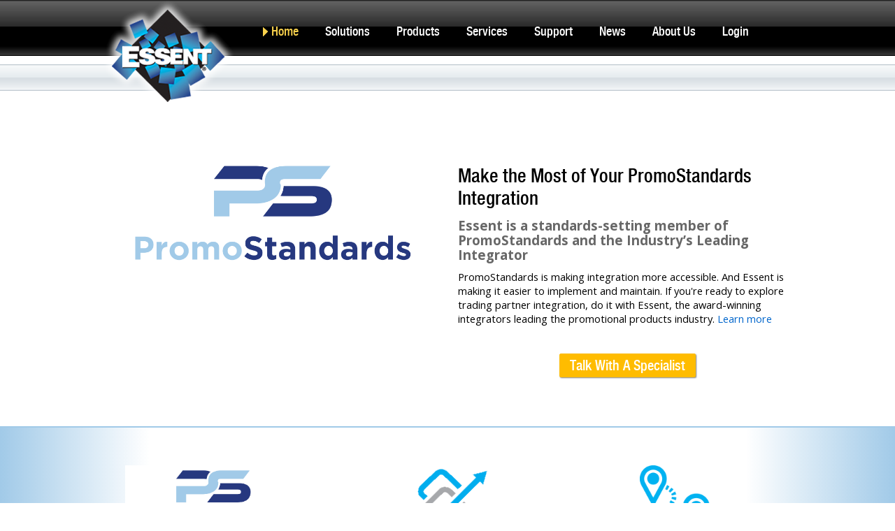

--- FILE ---
content_type: text/html; charset=utf-8
request_url: https://www.essent.com/PromoStandardsIntegration.html
body_size: 43369
content:
 
<!DOCTYPE html>
<html>
<head id="Head1" data-staticroot="/" data-scriptfolder="13.100.0025"><title>
	Making the Most of PromoStandards Integration
</title><meta id="pageMeta" name="GENERATOR" content="Essent® SiteBuilder Pro 13.100.0025" /><link href="/13.100.0025/Styles/BaseStructure.css" type="text/css" rel="stylesheet" media="ALL" /><link href="/SiteData/SiteID34/Styles/site34_120257912015.css" type="text/css" rel="stylesheet" media="ALL" /><link href="/SiteData/SiteID34/Styles/cs34_SiteStyle_124729852025.css" type="text/css" rel="stylesheet" media="ALL" /><link href="/SiteData/SiteID34/Styles/cp3504-4367_cssPSNew_103241272022.css" type="text/css" rel="stylesheet" media="ALL" /><link href="https://www.essent.com/SiteData/SiteID34/Images/Favicon.ico" rel="SHORTCUT ICON" /><script type="text/javascript">(function(w,d,s,l,i){w[l]=w[l]||[];w[l].push({'gtm.start':new Date().getTime(),event:'gtm.js'});var f=d.getElementsByTagName(s)[0],j=d.createElement(s),dl=l!='dataLayer'?'&l='+l:'';j.async=true;j.src='//www.googletagmanager.com/gtm.js?id='+i+dl;f.parentNode.insertBefore(j,f);})(window,document,'script','dataLayer','GTM-MD5LZ684');</script><script type="text/javascript" src="/13.100.0025/ScriptLibrary/jquery-3.5.1.min.js"></script><link href="/13.100.0025/Styles/jQueryUI-base-1.12.1.css" type="text/css" rel="stylesheet" media="ALL" /><script type="text/javascript" src="/13.100.0025/ScriptLibrary/jquery-ui-1.12.1.min.js"></script><meta name="viewport" content="width=device-width, initial-scale=1" /><meta name="description" content="Make the most of PromoStandards with an award-winning integration team that&#39;s writing the standards and can do the hard work for you." /></head>

<body id="pageBody" data-site="34"><noscript><iframe src="//www.googletagmanager.com/ns.html?id=GTM-MD5LZ684" height="0" width="0" style="display:none;visibility:hidden"></iframe></noscript>
    
<form name="Form1" method="post" action="PromoStandardsIntegration.html" id="Form1">
<div>
<input type="hidden" name="__VIEWSTATE" id="__VIEWSTATE" value="jPZBkuJdrnfflg0r5SJO3eZRC1cVSShk8APo7uxsiWfyk3y3jvXagadqQ0lAQ0ojRsBNNdRuRc+dC3KQsOuJmnFHPN8/qigmjZ0xRikdCk22sCOZjhhuatj1n6AJ0zMMMnasjLlI7+663J7N0RsueqD6JXqKFQOnZaRmnfgX8qs88AaNU4nAMQD946dK38pUAfr7B6PnFtNvBb7QGwKKzX34Gtri0Prn5fVEoFsLB4J7ar2vFqR0NJ0OBM0GOpLNm0K7P/fAYSuld1AXbW/BxTtrGgGo8AEI2E5zgfjBvlSEsWTa0RG2qxsBgOsefpcUsPaZy4NuhA82NBju9mGENnef/fRn4oLm+Wn/JGRpQ55k5t12osLOuYTVKU4gexlhTjMow3zH067nPBloHoJ7wOC8eZLePN0a2SYRNcftOYphBTxsX8+vcjdz3YN6mcVxQP1hiF6iaTDP/k/[base64]//pCh0tLVHq0ovfjyVRlLkror/pJt0bS867V3lpLt7o9og36iYBHPhm5BN1lNu68QUGHZT0lWlA/[base64]/icO7S7t9udy8JDG+6RajGy2hxq9WTZr2U8q9mtmtsPTzlFAeV9pHOe/ybqg84SuOjXg69Ro5FjEQncD95IRS5WpKszI/IEhauv0tU2plhD8kAKxTfzlOrAQlKEC6GdqWNHUrO92xB5nHNKJZ3OAvLgvUze5fHtgVwP/XWnLPrjWiQ8mEo6uSSjx6s4kmSciJ7oqXznN9PU35VbJ0wBNvbuLGcnngrXorpqZ6du02r69XeguGNo/gNPp+OqCeTXzk+VZmdr18HXv9iQktK/KXwrcrV7RxROG9CAMA11aoicU6UtHmyIQ3Aru8ulBGsBCvDgqErKct56DV/vtKvsGeXcAvYxnfBULkDIKVC0zOAFIbAd2ZmluP0NT2aOnonTFy9NF4mS+L7RK4DPNZk/ziWx3Jq5ynbFdDudv1efoDDdzfYOarCIbjjZkO+M4HWyKdwbXMmOFMmXwJ5ZBu3zBtP643xGufgVI/+PhaAgISRQXpGIuxCZIy+n3MQdHzEQ2R3pN6k7tshHAP8f6QvcqgrbpqEQRPayXFvrkt5/Vs8cOjnvAhAmtz1" />
</div>


<script src="/SiteData/SiteID34/Scripts/SiteBody_328552122016.js" type="text/javascript"></script>
<div>

	<input type="hidden" name="__VIEWSTATEGENERATOR" id="__VIEWSTATEGENERATOR" value="CA0B0334" />
</div>
    <div id="FormControls">
	    
                   
        <div id="pnlZoneBoxHolder" class="ZoneBoxHolder Variant4367 pvartypecanonical centerAlign" style="width:100%;">
		<div class="headerZone masterZone Zone12865">
			<div class="zonePadding">
				<div id="WP_1002281_199" class="widgetWrapper">
					
<div id="w1002281_pnlHTML">
						
    <input type="hidden" name="w1002281$hdnCurrentView" id="w1002281_hdnCurrentView" />
        
    
    
    
      
    
    <div id="w1002281_pnlDefaultBody" class="WidgetBody">
							
        
<!--
==========Start Header==========
-->
    
<div class="header">        <a class="Logo" href="/index.html"><img alt="Essent" src="/SiteData/images/Logos/logo.png" width="190" height="160" /></a>        
	<!--
	==========Start Navigation==========
	-->
	        
	<div class="nav">            
		<ul class="sf-menu">                
			<li class="first"><a href="/index.html">Home</a></li>                
			<li><a href="/Solutions.html">Solutions</a>                    
				<div class="subarrow">?</div>                    
				<ul class="wide"> 
                  
					<li><a href="/PromoStandardsIntegration.html">PromoStandards</a></li>                        
					<li><a href="/DistributionWholesale.html">Distribution/Wholesale </a></li>                        
					<li><a href="/PromotionalProductsIndustry.html">Promotional Products Industry</a></li>                        
					<li><a href="/WirelessTelecommunicationCarriers.html">Wireless Communication Carriers</a></li>                        
					<li><a href="/eProcurement.html">eProcurement Solutions</a></li>                        
					<li><a href="/WebSolutions.html">Web Solutions</a></li>                        <span class="SubMenuImg">                            <img src="/sitedata/images/menu/SubMenuList.png" width="19" height="7" /></span>                    
				</ul>                </li>                
			<li><a href="/Products.html">Products</a>                    
				<div class="subarrow">?</div>                    
				<ul>                        
					<li><a href="/One.html">EssentOne</a></li>                        
					<li><a href="/SiteBuilderPro.html">SiteBuilder</a></li>                        
					<li><a href="/PunchOutNow.html">PunchOutNow</a></li>                        
					<li><a href="/OrderTrax.html">OrderTrax</a></li>                        <span class="SubMenuImg">                            <img src="/sitedata/images/menu/SubMenuList.png" width="19" height="7" /></span>                    
				</ul>                </li>                
			<li><a href="/Services.html">Services</a>                    
				<div class="subarrow">?</div>                    
				<ul>                        
					<li><a href="/Get-In-Touch.html">Free Consultation</a></li>                        
					<li><a href="/BusinessAnalysisServices.html">Business Analysis</a></li>                        
					<li><a href="/SoftwareEngineering.html">Software Engineering</a></li>                        
					<li><a href="/WebAnalysis.html">Web Analysis</a></li>                        
					<li><a href="/WebDesign.html">Web Design</a></li>                        
					<li><a href="/Automate-SEO-Just-By-Running-the-Back-Office-Home.html">SEO</a></li>                        
					<li><a href="/Hosting.html">Hosting</a></li>                        <span class="SubMenuImg">                            <img src="/sitedata/images/menu/SubMenuList.png" width="19" height="7" /></span>                    
				</ul>                </li>                
			<li><a href="/Support.html">Support</a>                    
				<div class="subarrow">?</div>                    
				<ul class="wide">                        
					<li><a href="/ContactSupport.html">Contact Support</a></li>                        
					<li><a href="/SupportNotices.html">Support Notices</a></li>                        
					<li><a href="/FacilityManagementSupport.html">Facility Management Support</a></li>                    
					<li><a href="/SiteBuilder-Supported-Browsers.html">Supported Browsers</a></li>                  <span class="SubMenuImg">                            <img src="/sitedata/images/menu/SubMenuList.png" width="19" height="7" /></span>                    
				</ul>                </li>                
			<li><a href="/info.html">News</a>                    
				<div class="subarrow">?</div>                    
				<ul>                        
					<li><a href="/News.html">Essent News</a></li>                        
					<li><a href="/blog.html">Blog</a></li>                        
					<li><a href="/Webinar-Videos-Home.html">Webinars</a></li>
					<li><a href="/EssentOneWebinars.html">EssentOne™ Webinars</a></li> 
					<li><a href="/VirtualPressKit.html">Virtual Press Kit</a></li>                        
					<li><a href="/RSS.html">RSS Feed</a></li>                        <span class="SubMenuImg">                            <img src="/sitedata/images/menu/SubMenuList.png" width="19" height="7" /></span>                    
				</ul>                </li>                
			<li><a href="/AboutUs.html">About Us</a>                    
				<div class="subarrow">?</div>                    
				<ul class="narrow">                        
					<li><a href="/AboutEssent.html">About Essent</a></li>                        
					<li><a href="/Get-In-Touch.html">Contact Us</a></li>                        
					<li><a href="/Directions.html">Directions</a></li>                        
					<li><a href="/Employment.html">Employment</a></li>                        
					<li><a href="/OurPartners.html">Our Partners</a></li>                        
					<li><a href="/EPICProjectMethodology.html">EPIC Project Methodology</a></li>                        
					<li><a href="/MicrosoftCertifiedPartner.html">Microsoft Certified Partner</a></li>                        
					<li><a href="/TermsOfUse.html">Terms of Use</a></li>                        
					<li><a href="/Trademarks.html">Trademarks</a></li>                        
					<li><a href="/PrivacyStatement.html">Privacy Statement</a></li>                        
					<li><a href="/FAQIndex.html">FAQ Index</a></li>                        
					<li><a href="/SiteMap.html">Site Map</a></li>                        <span class="SubMenuImg">                            <img src="/sitedata/images/menu/SubMenuList.png" width="19" height="7" /></span>                    
				</ul>                </li>                
			<li><a href="/MyAccount.html">Login</a></li>            
		</ul>        </div>        
	<!--
	==========End Navigation==========
	-->
	        </div>    
<div class="mobileQuickLinks">        <a class="phone" href="tel:1-800-559-9959">1-800-559-9959</a>    <a class="email" href="mailto:info@essent.com">info@essent.com</a>        
	<div id="menuTrigger">&nbsp;</div>        <span id="social1">            <a href="https://www.facebook.com/Essent.Corporation">                <img alt="Facebook" src="/SiteData/images/social/facebook.png" />            </a>            <a href="https://twitter.com/EssentCorp">                <img alt="Twitter" src="/SiteData/images/social/twitter.png" />            </a>        </span>        <span id="social2">            <a href="http://www.linkedin.com/company/essent-corporation">                <img alt="LinkedIn" src="/SiteData/images/social/linkedin.png" />            </a></span>    </div>
    
						</div>
    
    

					</div>

				</div><div id="WP_1004543_27" class="widgetWrapper">
					
<div id="w1004543_pnlHTML">
						
    <input type="hidden" name="w1004543$hdnCurrentView" id="w1004543_hdnCurrentView" />
        
    
    
    
      
    
    <div id="w1004543_pnlDefaultBody" class="WidgetBody">
							
        
<!--
BEGIN TOP PANEL
-->

<div class="LeftImageLandingComponent" style="padding: 0px 1em;">    
	<div class="innerBlock">        
      
      
		<div class="colContainer" align="center">           <img class="topPSlogo" src="/SiteData/SiteID34/Images/logoPromoStandards-New.png" alt="PromoStandards Logo" style="float: none; width: 400px;" />        </div>
		<div class="colContainer" style="max-width: 600px;">            
          
          
          
          
			<h3 style="padding-top:10px;">Make the Most of Your PromoStandards Integration</h3>            
			<div>                
				<p><span style="color: rgb(103, 103, 103); font-size: 14pt; font-weight: bold;">Essent is a standards-setting member of PromoStandards and the Industry’s Leading Integrator</span></p>        

      
              
              
				<p>PromoStandards is making integration more accessible. And Essent is making it easier to implement and maintain. If you're ready to explore trading partner integration, do it with Essent, the award-winning integrators leading the promotional products industry. <a href="PromoStandards-Integration-Essent.html">Learn more</a></p><br />
				   
				             
                  
				<p align="center"><a class="OrangeLinkButton" href="/PromoStandardsIntegration-Contact.html">        Talk With A Specialist
    </a></p>        </div>        
      </div>      
		      
		   
		<div class="clearCols"> </div>   </div></div>
<!--
END TOP PANEL
-->

<!--
BEGIN QUESTIONS PANEL
-->

<div style="background-color: rgb(255, 255, 255);" class="ThreeColLandingComponentA">  
  
	  
	    
	<div class="columns">        
		<div class="col1 colContainer">            
			<p align="center"><img src="/SiteData/SiteID34/Images/logoPromoStandards-New.png" alt="PromoStandards Logo" style="float: none; margin: 0px 0px 15px; width: 252px;" border="0" /></p>          
			<h5>What is PromoStandards?<br />
				</h5>          
			<p align="center">PromoStandards is a group of distributors, suppliers, and technologists devoted to increasing supply chain efficiency.<br />
				</p>          
			<p align="center"><a href="/PromoStandards-Integration-What-Is-PromoStandards.html"> Learn more</a></p>        </div>        
		<div class="col2 colContainer">            
			<p align="center"><img src="/SiteData/SiteID34/Images/PromoStandards/OrderTrax Logo No Text.png" alt="OrderTrax Logo" style="width: 127px; height: 100px; margin-bottom: 15px;" border="0" /></p> 
          
			<h5>What is OrderTrax&reg;?<br />
				</h5>          
			<p align="center">The Essent OrderTrax Network is the standard integration network for the promotional products industry.<br />
				</p>          
			<p align="center"><a href="/PromoStandards-Integration-What-Is-OrderTrax.html">Learn more</a></p>        </div>       
		<div class="col3 colContainer">            
			<p align="center"><img src="/SiteData/SiteID34/Images/PromoStandards/PromoStandards Getting Started B.png" alt="PromoStandards Getting Started" style="width: 100px; height: 100px; margin-bottom: 15px;" border="0" /></p>
			<h5>How Do I Move Forward?<br />
				</h5> 
			<p align="center">Most companies find it preferable to hire a third-party integration services provider to implement integration projects.<br />
				</p>         
          
			<p align="center"> <a href="/PromoStandards-Integration-How-To-Get-Started.html">Learn more</a></p>        </div>                                   

        
		<div class="clearCols"> </div>    </div></div>
<!--
END QUESTIONS PANEL
-->

<!--
BEGIN STATEMENT PANEL
-->

<div class="containerPS">
	<h1>First and Foremost Provider of PromoStandards Solutions</h1>  
  
	<p>Essent&reg; is the first and foremost solution provider of PromoStandards integration software and services for promotional product suppliers and distributors, ranging from turn-key PromoStandards-integrated ERP to endpoint hosting integrated with third-party ERP through the Essent OrderTrax&reg; Commerce Network. Essent is the single most experienced systems integrator in the industry, providing the quickest integration journey along with the highest quality results, and the reason why many of the most respected companies, large and small, integrate through Essent. Essent supports every PromoStandards endpoint and features over 13,000 trading partner connections that have performed more than 50 million PromoStandards transactions.</p>  <a href="/Comprehensive-PromoStandards-Provider.html" style="text-decoration: none;">  
		<div class="learnMore">Learn more</div></a></div>
<!--
Lede Social Proof
-->

<div class="quotePanel">   
	<div class="txtBlock">      
      
		<div class="quotePic">         <img src="/SiteData/Images/OrderTrax/mugGodseyBritneyCrop.jpg" />      </div>      
		<p>"We've found Essent technology to be incredible and lightyears beyond other industry technology. With Essent technology, Gold Bond has greatly enhanced the efficiency of transactions to the point that one day soon we'll be able to process orders automatically with hardly having to look at them. The amount of time this saves us and our customers alike cannot be overstated." </p>      
		<p>- Britney Godsey, Gold Bond Executive Vice President of Sales </p></div></div>                             
     
<div class="clearCols">&nbsp;</div>
<!--
End Lede Social Proof
-->

<!--
Social Proofs
-->

<div style="background-color: rgb(255, 255, 255);" class="ThreeColLandingComponentB">  
  
	<div class="columns">        
		<div class="col1 colContainer">            
			<p align="center"><img src="/SiteData/SiteID34/Images/Integration-Initiatives/Hub Pen Logo.jpg" alt="Hub Pen Logo" style="float: none; margin: 0px 0px 25px; width: 125px; height: 84px;" border="0" /></p>          
			<p align="center"><span style="color: rgb(103, 103, 103); font-size: 16pt; line-height: 1.2;">"Efficiency that many have sought but few have found. We’ve already found it in Essent technology.”</span></p>          
			<p align="center"><span style="font-weight: bold; font-size: 14pt;">Ken Phu, Hub Pen Vice President of Technology</span></p>          
         </div>        
		
      
      
		<div class="col2 colContainer">            
          
			<p align="center"><img src="/SiteData/SiteID34/Images/OTX-2019/QuakeCityCapsLogo.png" alt="Beacon Logo" style="width: 151px; height: 84px; margin-bottom: 25px;" border="0" /></p>           
			<p align="center"><span style="color: rgb(103, 103, 103); font-size: 16pt; line-height: 1.2;">"Essent provides the most efficient path to integration in the promotional products industry.”</span><br />
				</p>          
			<p align="center"><span style="font-weight: bold; font-size: 14pt;">John Glucksman, Quake City Caps President</span></p>           </div>       
  
		<div class="col2 colContainer">            
			<p align="center"><img src="/SiteData/SiteID34/Images/OTX-2019/In Your Face Apparel Logo.png" alt="In Your Face Apparel Logo" style="width: 295px; height: 84px; margin-bottom: 25px;" border="0" /></p>           
			<p align="center"><span style="color: rgb(103, 103, 103); font-size: 16pt; line-height: 1.2;">"Provides our distributor partners the information they want to know, when they want to know it.”</span><br />
				</p>          
			<p align="center"><span style="font-weight: bold; font-size: 14pt;">Mandy Whitworth, In Your Face Apparel Marketing Manager </span></p></div>  
  
  </div>                                   

        
	<div class="clearCols"> </div>    </div>
<!--
End Social Proofs
-->

<!--
BEGIN ENDPOINTS PANEL 1
-->

<div style="background-color: rgb(0, 176, 240);" class="EightColLandingComponent"><a href="/promostandardsintegration.html" style="text-decoration: none;"></a>
	<div style="max-width: 700px; margin:auto;"><a href="/promostandardsintegration.html" style="text-decoration: none;">      </a><a name="endpoints"></a>      
		<h1 style="font-size: 28pt; color: #ffffff;" align="center">Automatic, Real-time Data</h1>
		<p style="font-size: 14pt; color: #ffffff;" align="center">Information to integrate with PromoStandards</p></div><br />
	     
	    
	<div class="columns">        
		<div class="col1 colContainer">            
			<p align="center"><a rel="float" href="/PromoStandards-Inventory.html"><img src="/SiteData/SiteID34/Images/PromoStandards/PromoStandards Inventory.png" alt="Inventory Icon" style="float: none; margin: 0px 0px 15px; width: 100px; height: 100px;" border="0" /></a></p>          
			<h5 style="color: #ffffff;"><a href="/PromoStandards-Inventory.html" style="font-size:14pt; color: #ffffff;">Inventory</a></h5>          </div>        
		<div class="col2 colContainer">            
			<p align="center"><a href="/PromoStandards-Order-Status.html"><img src="/SiteData/SiteID34/Images/PromoStandards/PromoStandards Order Status.png" alt="Order Status Icon" style="width: 100px; height: 100px; margin-bottom: 15px;" border="0" /></a></p> 
          
			<h5 style="color: #ffffff;"><a href="/PromoStandards-Order-Status.html" style="font-size:14pt; color: #ffffff;">Order Status</a></h5>          </div>       
		<div class="col3 colContainer">            
			<p align="center"><a href="/PromoStandards-OSN-Order-Shipment-Notification.html"><img src="/SiteData/SiteID34/Images/PromoStandards/PromoStandards Order Shipment Notification.png" alt="Order Shipment Icon" style="width: 100px; height: 100px; margin-bottom: 15px;" border="0" /></a></p>
			<h5 style="color: #ffffff;"><a href="/PromoStandards-OSN-Order-Shipment-Notification.html" style="font-size:14pt; color: #ffffff;">Order Shipment</a></h5> </div>                                   

        
		<div class="col4 colContainer">
			<p align="center"><a href="/PromoStandards-Product-Data.html"><img src="/SiteData/SiteID34/Images/PromoStandards/PromoStandards Product Data.png" alt="Product Data Icon" style="width: 100px; height: 100px; margin-bottom: 15px;" border="0" /></a></p>
			<h5 style="color: #ffffff;"><a href="/PromoStandards-Product-Data.html" style="font-size:14pt; color: #ffffff;">Product Data</a></h5> </div>
		<div class="col5 colContainer">            
			<p align="center"><a href="/PromoStandards-Media-Content.html"><img src="/SiteData/SiteID34/Images/PromoStandards/PromoStandards Product Media.png" alt="Media Content Icon" style="float: none; margin: 0px 0px 15px; width: 100px; height: 100px;" border="0" /></a></p>          
			<h5 style="color: #ffffff;"><a href="/PromoStandards-Media-Content.html" style="font-size:14pt; color: #ffffff;">Media Content</a></h5>          </div>        
		<div class="col6 colContainer">            
			<p align="center"><a href="/PromoStandards-PPC-Product-Pricing-and-Configuration.html"><img src="/SiteData/SiteID34/Images/PromoStandards/PromoStandards Product Pricing and Configuration.png" alt="Product Pricing and Configuration Icon" style="width: 100px; height: 100px; margin-bottom: 15px;" border="0" /></a></p> 
          
			<h5 style="color: #ffffff;"><a href="/PromoStandards-PPC-Product-Pricing-and-Configuration.html" style="font-size:14pt; color: #ffffff;">Pricing &amp; Config</a></h5>          </div>       
		<div class="col7 colContainer">            
			<p align="center"><a href="/PromoStandards-Purchase-Order.html"><img src="/SiteData/SiteID34/Images/PromoStandards/PromoStandards Purchase Order.png" alt="Purchase Orders icon" style="width: 100px; height: 100px; margin-bottom: 15px;" border="0" /></a></p>
			<h5 style="color: #ffffff;"><a href="/PromoStandards-Purchase-Order.html" style="font-size:14pt; color: #ffffff;">Purchase Orders</a></h5> </div>                                   

        
		<div class="col8 colContainer">
			<p align="center"><a href="/PromoStandards-Invoice.html"><img src="/SiteData/SiteID34/Images/PromoStandards/PromoStandards Invoice.png" alt="Invoices Icon" style="width: 100px; height: 100px; margin-bottom: 15px;" border="0" /></a></p>
			<h5 style="color: #ffffff;"><a href="/PromoStandards-Invoice.html" style="font-size:14pt; color: #ffffff;">Invoices</a></h5> </div>                                   
		<div class="clearCols"> </div>    </div></div>
<!--
END ENDPOINTS PANEL 1
-->

<!--
BEGIN ASKED TO INTEGRATE PANEL
-->

<div class="LeftImageLandingComponent" style="background-color: rgb(230, 238, 241);">
	<div class="innerBlock">
		<div class="colContainer">            
          
          
          
			<h3 style="padding-top:10px;">My Customer Wants Me to Integrate. What’s the Next Step?<br />
				</h3>           
			<div>              
				<p><span style="color: rgb(103, 103, 103); font-size: 14pt; font-weight: bold;">If you need to be operational with integration, Essent can help.</span></p>              
              
            
				<p>Considering the significant effects of integration on supply chain efficiency, there’s a good chance your customer will soon ask you to integrate (if they haven’t already). <a href="/Software-Systems-Integration-and-EDI-Asked-to-Integrate.html">Learn more</a></p>              
             
				<p align="center"><a class="OrangeLinkButton" href="/PromoStandardsIntegration-Contact.html">        Talk With A Specialist
    </a></p>                          

        </div>        
      </div>  
		<div class="colContainer" align="center">            <img class="questionGuy" style="float: none; margin: 0px; width: 190px; height: 190px;" alt="PromoStandards Asked to Integrate" src="/SiteData/SiteID34/Images/PunchOut/PunchOut Customer Requirement Y.png" />        </div>    
      
      
		<div class="clearCols"> </div> </div>    </div>
<!--
END ASKED TO INTEGRATE PANEL
-->

<!--
BEGIN ANALYTICS PANEL
-->

<div class="LeftImageLandingComponent" style="background-color: rgb(255, 255, 255);">
	<div class="innerBlock">
		<div class="colContainer" align="center">            <a href="/SiteData/SiteID34/Images/PromoStandards/CaseStudy-PromoStandards-SinglePages.pdf" title="PromoStandards Case Study" style="margin-top:0px;margin-right:0px;margin-bottom:0px;margin-left:0px;"> <img style="float: none; margin: 0px; width: 190px; height: 190px;" alt="PromoStandards Inventory Analyticvs" src="https://www.essent.com/SiteData/SiteID34/Images/PromoStandards/PromoStandards%20Inventory%20Analytics.png" /></a>  </div>    
		<div class="colContainer">            
          
          
          
			<h3 style="padding-top:10px;">Detailed Analytics Show You What Buyers are Looking For<br />
				</h3>           
			<div>              
				<p><span style="color: rgb(103, 103, 103); font-size: 14pt; font-weight: bold;">Complete Visibility to Buyer Activity</span></p>              
              
            
				<p>You’ll have a powerful new sales and marketing tool with detailed reports that let you know everyone who looked at the integration and what they looked at. You may see that a certain buyer is frequently searching for a certain product type, or that a particular product is drawing more interest than all the others. Essent provides detailed monthly reports that illustrate buyer activity so that sellers can make the most informed sales and marketing decisions. <a href="/PromoStandards-Integration-Inventory-Analytics.html">Learn more</a></p>              
                               

        </div>        
      </div>  
		
      
      
		<div class="clearCols"> </div> </div>    </div>
<!--
END ANALYTICS PANEL
-->

<!--
BEGIN BENEFITS PANEL
-->

<div class="LeftImageLandingComponent" style="background-color: rgb(230, 238, 241);">    
	<div class="innerBlock">        
      
		<div class="colContainer">            
          
          
          
			<h3 style="padding-top:10px;">5 Benefits of Using an Integration Services Provider<br />
				</h3>            
			<div>                
				<p><span style="color: rgb(103, 103, 103); font-size: 14pt; font-weight: bold;">Most companies who want to integrate find it preferable to employ an integration services provider.</span></p>              
              
              
				<p>The benefits include reduced maintenance costs, scalability, cost-effectiveness and cost stability, vigilant security teams, and experienced integrators. <a href="/Software-Systems-Integration-and-EDI-3rd-Party-Provider.html"> Learn more</a></p>                  
                  

        </div>        
      </div>      
      
		<div class="colContainer" align="center">
			<div class="numberCircle">5</div></div>
		<div class="clearCols"> </div>    </div></div>
<!--
END BENEFITS PANEL
-->

<!--
BEGIN CASE STUDY PANEL
-->

<div class="LeftImageLandingComponent" style="background-color: rgb(255, 255, 255);">
	<div class="innerBlock">
		<div class="colContainer" align="center">            <a href="/SiteData/SiteID34/Images/PromoStandards/CaseStudy-PromoStandards-SinglePages.pdf" title="PromoStandards Case Study" style="margin-top:0px;margin-right:0px;margin-bottom:0px;margin-left:0px;"><img style="float: none; margin: 0px; width: 200px; height: 260px;" alt="B2B Ecommerce Promotions" src="/SiteData/SiteID34/Images/PromoStandards/PromoStandardsCaseStudyThumb.PNG" border="2" /></a>        </div>    
		<div class="colContainer">            
          
          
          
			<h3 style="padding-top:10px;">How a PromoStandards Integration is Saving Time and Money Right Now<br />
				</h3>           
			<div>              
				<p><span style="color: rgb(103, 103, 103); font-size: 14pt; font-weight: bold;">CASE STUDY: Top-Rated Supplier Improves its Award-Winning Service.</span></p>              
              
            
				<p>Beacon Promotions Inc. is among the first promotional products suppliers to go live with the PromoStandards Inventory Availability Web Service. <a href="/SiteData/SiteID34/Images/PromoStandards/CaseStudy-PromoStandards-SinglePages.pdf">Learn more</a></p>              
                               

        </div>        
      </div>  
		
      
      
		<div class="clearCols"> </div> </div>    </div>
<!--
END CASE STUDY PANEL
-->

<!--
BEGIN INTEGRATION TIMELINE PANEL
-->

<div class="LeftImageLandingComponent" style="background-color: rgb(230, 238, 241);">
	<div class="innerBlock">
		<div class="colContainer" align="center">            <a href="/SiteData/SiteID34/Images/Integration-Initiatives/EssentOrderTraxNetworkIntegrationTimelines.pdf" title="OrderTrax Integration Timeline" style="margin-top:0px;margin-right:0px;margin-bottom:0px;margin-left:0px;"><img style="float: none; margin: 0px; width: 190px; height: 190px;" alt="OrderTrax Integration Timelines" src="/SiteData/SiteID34/Images/Integration-Initiatives/runer-silhouette-running-fast.png" border="2" /></a>        </div>    
		<div class="colContainer">            
          
          
          
			<h3 style="padding-top:10px;">How Soon Can We Get an Integration Going?<br />
				</h3>           
			<div>              
				<p><span style="color: rgb(103, 103, 103); font-size: 14pt; font-weight: bold;">Essent provides the most efficient path to integration in the promotional products industry.</span></p>              
              
            
				<p>Essent has major advantages implementing integrations for promotional products companies because Essent is deeply experienced in both integration and the industry. <a href="/SiteData/SiteID34/Images/Integration-Initiatives/EssentOrderTraxNetworkIntegrationTimelines.pdf">Learn more</a></p>              
                               

        </div>        
      </div>  
		
      
      
		<div class="clearCols"> </div> </div>    </div>
<!--
END INTEGRATION TIMELINE PANEL
-->

<!--
BEGIN WEBINAR PANEL
-->

<div style="background-color: rgb(255, 255, 255); padding: 0 1em;" class="TitleLandingComponent">    
	<div style="max-width:500px;" class="innerBlock">        
      
		<h1 class="main" align="center">Watch the Systems Integration Webinar</h1>        
      
		<div class="colContainer">                      
			<div align="center">                
				<div class="fluidVid">
					<iframe src="https://www.youtube.com/embed/ebx2HmGCuxo" allowfullscreen="" frameborder="0"></iframe></div>              </div> 

        </div>    </div></div>
<!--
END WEBINAR PANEL
-->

<!--
BEGIN ORDERTRAX PANEL
-->

<div class="LeftImageLandingComponent" style="padding: 0px 1em; background-color: rgb(230, 238, 241);">    
	<div class="innerBlock">        
      
      
		<div style="padding-top:80px;" class="colContainer" align="center">           <img src="/SiteData/SiteID34/Images/Software-Systems-Integration/Software Systems Integration and EDI-OrderTrax Logo-With Text.png" alt="OrderTrax Logo" style="float: right; margin: 0px; width: 450px; height: 69px;" />        </div>
		<div class="colContainer" style="max-width: 600px;">            
          
          
          
			<h3 style="padding-top:10px;">OrderTrax<sup style="font-size:10pt;">&reg;</sup> Network: Integrate How You Want to Integrate</h3>            
			<div>                
				<p><span style="color: rgb(103, 103, 103); font-size: 14pt; font-weight: bold;">Suppliers implement once through OrderTrax, then Essent handles the rest.</span></p>              
              
				<p>The solution provides real-time supplier data to downstream eprocurement and order entry systems.  <a href="/Software-Systems-Integration-and-EDI-OrderTrax.html">Learn more</a></p>                  
                  

        </div>        
      </div>      
		      
		<div class="clearCols"> </div>    </div></div>
<!--
END ORDERTRAX PANEL
-->

<!--
BEGIN CTA PANEL
-->

<div style="background-color: rgb(255, 255, 255); padding: 0 1em;" class="TitleLandingComponent">   

 
	<div class="innerBlock" align="center">        
      
		<div style="max-width:600px;" align="center">
			<h1 class="main" align="center">Make the Most of Your PromoStandards Integration<br />
				</h1>        
      
			<div class="colContainer">                      
				<div align="center">                
					<p>Essent is the Industry’s Leading Integration Provider</p> 
					<p style="padding:1em;"><a href="/Software-Systems-Integtation-and-EDI-Contact.html" class="BlueLinkButton">        Let's Get In Touch
    </a></p></div></div>    </div></div>  
	<!--
	END CTA PANEL
	-->
	</div>
<!--
BEGIN TWITTER CARD
-->

<meta content="summary_large_image" name="twitter:card"></meta>
<meta content="@essentcorp" name="twitter:site"></meta>
<meta content="@essentcorp" name="twitter:creator"></meta>
<meta content="Make the Most of PromoStandards" name="twitter:title"></meta>
<meta content="Getting started on trading partner integration." name="twitter:description"></meta>
<meta content="https://www.essent.com/SiteData/SiteID34/Images/PromoStandards/PromoStandardslogo300x300.png" name="twitter:image"></meta>
<!--
END TWITTER CARD
-->

    
						</div>
    
    

					</div>

				</div>
			</div>
		</div><div class="colZoneContainer">
			<div class="leftColZone masterZone Zone12866" style="height:auto;width:520px;">
				<div class="zonePadding">

				</div>
			</div><div class="contentZone masterZone Zone12867">
				<div class="zonePadding">

				</div>
			</div><div class="rightColZone masterZone Zone12868" style="height:auto;width:360px;">
				<div class="zonePadding">

				</div>
			</div>
		</div><div class="footerZone masterZone Zone12869">
			<div class="zonePadding">
				<div id="WP_1002529_27" class="widgetWrapper">
					
<div id="w1002529_pnlHTML">
						
    <input type="hidden" name="w1002529$hdnCurrentView" id="w1002529_hdnCurrentView" />
        
    
    
    
      
    
    <div id="w1002529_pnlDefaultBody" class="WidgetBody">
							
        
<div class="footer">                                            
	<div class="BlueTxt">                                                <span class="footer_main">Fully-integrated business management solutions for Promotional Product Industry Distributors, Suppliers and Decorators. </span>                                                
		<p>Essent is the leading provider of fully-integrated business management software solutions and services for process-intensive industries and the largest trading network for the promotional products industry. The Essent family of fully-integrated products and services combines best practices, business processes, software automation, and network communications to deliver unparalleled, unified business management solutions. Since 1980, Essent has offered the systems, service, software, and support critical to success in today's highly-competitive marketplace. </p>                                            </div>                                            
	<ul class="FooterLinks Mfix">                                                
		<li>Solutions</li>                                                
		<li><a href="/DistributionWholesale.html">Distribution/Wholesale</a></li>                                                
		<li><a href="/PromotionalProductsIndustry.html">Promotional Products Industry</a></li>                                                
		<li><a href="/WirelessTelecommunicationCarriers.html">Wireless Communication Carriers</a></li>                                                
		<li><a href="/eProcurement.html">eProcurement Solutions</a></li>                                                
		<li><a href="/WebSolutions.html">Web Solutions</a></li>                                                
		<li><a href="/green.html">Eco-Friendly Software Solutions</a></li>                                            
	</ul>                                            
	<ul class="FooterLinks ">                                                
		<li>Products</li>                                                
		<li><a href="/One.html">EssentOne</a></li>                                                
		<li><a href="/SiteBuilderPro.html">SiteBuilder</a></li>                                                
		<li><a href="/PunchOutNow.html">PunchOutNow</a></li>                                                
		<li><a href="OrderTrax.html">OrderTrax</a></li>                                                
		<li><a href="/InSite.html">InSite</a></li>                                            
	</ul>                                            
	<ul class="FooterLinks">                                                
		<li>Services</li>                                                
		<li><a href="/Get-In-Touch.html">Free Consultation</a></li>                                                
		<li><a href="/BusinessAnalysisServices.html">Business Analysis</a></li>                                                
		<li><a href="/SoftwareEngineering.html">Software Engineering</a></li>                                                
		<li><a href="/WebAnalysis.html">Web Analysis</a></li>                                                
		<li><a href="/WebDesign.html">Web Design</a></li>                                                
		<li><a href="/SEO.html">SEO</a></li>                                                
		<li><a href="/Hosting.html">Hosting</a></li>                                                
		<li><a href="/Automate-SEO-Just-By-Running-the-Back-Office-Home.html">Compass On-Demand</a></li>                                            
	</ul>                                            
	<ul class="FooterLinks">                                                
		<li>About Us</li>                                                
		<li><a href="/Get-In-Touch.html">Contact Us</a></li>                                                
		<li><a href="/TermsofUse.html">Terms of Use</a></li>                                                
		<li><a href="/Trademarks.html">Trademarks</a></li>                                                
		<li><a href="/PrivacyStatement.html">Privacy Policy</a></li>                                            
	</ul>                                            
	<ul class="FooterLinks footersocial">                                                
		<li>Follow Us</li>                                                
		<li><a target="_blank" href="https://www.facebook.com/Essent.Corporation">                                                    <img src="/SiteData/SiteID34/Images/facebook.gif" alt="Facebook" width="160" height="35" /></a></li>                                                
		<li><a target="_blank" href="https://twitter.com/EssentCorp">                                                    <img src="/SiteData/SiteID34/Images/twitter.gif" alt="Twitter" width="160" height="35" /></a></li>                                                
		                                            
		<li><a target="_blank" href="http://www.linkedin.com/company/essent-corporation">                                                    <img src="/SiteData/SiteID34/Images/linkedin.gif" alt="LinkedIn" width="160" height="35" /></a></li>                                            
	</ul>                                            
	<div class="clear">&nbsp;</div>                                            
                                        
                                        
	<div class="FooterRight">                                                <a href="./files/index.html"><img src="/SiteData/images/logos/Flogo.png" alt="Essent" /></a>                                                <a href="tel:1-610-559-9999">1-610-559-9999</a>                                                <a href="tel:1-800-559-9959">1-800-559-9959</a>                                                <a href="mailto:info@essent.com">info@essent.com</a>                                            </div>                                    
                                        <br />
	                                        
	<div class="copyNotice">      &copy; 2021 Essent Corporation
                                        </div>                                    </div>
    
						</div>
    
    

					</div>

				</div><div id="WP_1003948_27" class="widgetWrapper">
					
<div id="w1003948_pnlHTML">
						
    <input type="hidden" name="w1003948$hdnCurrentView" id="w1003948_hdnCurrentView" />
        
    
    
    
      
    
    <div id="w1003948_pnlDefaultBody" class="WidgetBody">
							
        
    
						</div>
    
    

					</div>

				</div>
			</div>
		</div>
	</div>
    
</div>   
</form>
       
<footer style="display:block!important; text-align:center!important; padding:15px; visibility:visible!important; opacity:1!important; height:auto!important; width:auto!important; top:auto!important; bottom:auto!important; left:auto!important; right:auto!important; position:static!important; pointer-events:all!important; z-index:auto!important;">
    <a href="https://www.essent.com" target="_blank" style="display:inline!important; font-size:11px!important; visibility:visible!important; position:relative!important; opacity:1!important; height:auto!important; width:auto!important; top:auto!important; bottom:auto!important; left:auto!important; right:auto!important; position:static!important; z-index:auto!important; pointer-events:all!important;">Powered by Essent&reg; • SiteBuilder Pro</a>
    
</footer> 

</body>
</html>



--- FILE ---
content_type: text/css
request_url: https://www.essent.com/13.100.0025/Styles/BaseStructure.css
body_size: 80587
content:
/*******************************************************************************************************************/
/************************************** THIS IS A SITEBUILDER SYSTEM FILE ******************************************/
/************************** OVERRIDING THESE STYLES MAY RESULT IN LOSS OF FUNCTIONALITY ****************************/
/************** ANY ISSUES RESULTING FROM OVERRIDING THESE STYLES ARE NOT COVERED BY ESSENT SUPPORT ****************/
/*******************************************************************************************************************/

/* Reset and intialize */
body, div, span, object, iframe, p, ul, ol, li, a, blockquote, button, table, thead, tbody, tr, th, td, h1, h2, h3, h4, h5, h6, 
p, pre, abbr, acronym, big, cite, code, dfn, em, img, ins, strong, menu, nav, article, header, footer{
    margin:0; padding: 0;  border:0 none; text-decoration: none;
}

body { line-height:1.4em; font-family:inherit;font-size:12px;}
h1, h2, h3, h4, h5, h6, th { font-weight: 500; line-height: 1.4em; }

body, div,span, table,tr,td,th{ -moz-box-sizing: border-box; -webkit-box-sizing: border-box; box-sizing: border-box; }

input,select,textarea { margin:0; padding: 2px; font-size:100%; line-height:1.7em; font:inherit; vertical-align:middle; font-weight:normal; background-color:white; }
input[type=image], button { padding: 0; cursor:pointer; background:transparent; color:inherit; }
input[type=image]:disabled, button:disabled { cursor:default }
button img { display:block; }
ol, ul { list-style-type:none; }
table { border-collapse:collapse; border-spacing:0; }
table, thead, tbody, tfoot, tr, th, td, table caption { font-size: inherit; font-family:inherit; line-height:inherit; color:inherit }
[role=button]{ cursor: pointer; }

/* set up the three-column layout */
.ZoneBoxHolder { text-align: left; display:table; }
.headerZone, .footerZone { clear:both !important;  }
.colZoneContainer { width:100%; display:table !important; table-layout:fixed;}
.colZoneContainer > div { display:table-row; }
.leftColZone, .contentZone, .rightColZone { display:table-cell !important; vertical-align:top;}

/* On small screens, the Zones should expand to 100% and stack vertically */
@media only screen and (max-width:650px) {
    #FormControls .ZoneBoxHolder { width: 100% !important; overflow:hidden; display:block; }
    #FormControls .colZoneContainer { width:100% !important; display: block!important; table-layout:initial;}
    #FormControls .leftColZone, #FormControls .contentZone, #FormControls .rightColZone { display: block !important; width:100% !important; }
    #FormControls .headerZone, #FormControls .footerZone { display: block !important; width:100% !important; }
}

input[type=radio]+label,input[type=checkbox]+label { vertical-align: middle; margin-left: 0.2em; }

div.centerAlign { margin-left:auto; margin-right:auto; }
div.leftAlign { margin-left:0; margin-right:auto; }
div.rightAlign { margin-left:auto; margin-right:0; }
.rightBlock { float: right; }
.leftBlock {float:left; }

.HiddenField, .hiddenSection{ display: none;}
.inputWithButton { display: flex; }
.inputWithButton input + input, .inputWithButton input + button { margin-left: 0.5em; }
.statusOK *, .statusWarn *, .statusCritical * { color:inherit; background-color:inherit; }
.smallDisplay { font-size:smaller; }

/*statuses*/
.statusBanner { position:absolute; left:0; right:0; top: 0; text-align:center; line-height:1.2em; overflow:hidden; z-index: 30000;  }
.statusBanner > span { line-height: inherit; color:black; text-transform:uppercase; font-weight:600; padding:0 0.5em; }
.statusBanner + .ZoneBoxHolder { margin-top: 1.2em; }
.statusBanner + .statusBanner + .ZoneBoxHolder { margin-top: 2.4em; }

.statusBanner.testing { background-color:yellow; background-image: repeating-linear-gradient(45deg, transparent, transparent 15px, black 15px, black 30px); }
.statusBanner.testing > span {  background-color:yellow; }
.statusBanner.preview {background-color: cyan; background-image: radial-gradient(black 30%, transparent 30%); background-size: 1.2em 1.2em; background-repeat: repeat; background-position: center; }
.statusBanner.preview > span {  background-color:cyan; }

body > footer { display: block !important; text-align: center !important; padding: 15px; visibility: visible !important; opacity: 1 !important; height: auto !important;
    width: auto !important; top: auto !important; bottom: auto !important; left: auto !important; right: auto !important; position: static !important; pointer-events: all !important; z-index: auto !important;
}
body > footer > a[href]{ display:inline!important; font-size:11px!important; visibility:visible!important; position:relative!important; opacity:1!important; height:auto!important; width:auto!important; 
    top:auto!important; bottom:auto!important; left:auto!important; right:auto!important; position:static!important; z-index:auto!important; pointer-events:all!important;
}

/* general table */
th { font-weight: bold; }
table.FullWidth { width:100%; }
table.FullWidth .labelCell { text-align:right; padding-right:0.2em; }
@media only screen and (max-width:650px) {
    table.FullWidth .labelCell { text-align:left; padding-bottom: 0; padding-right:0; }
    table.FullWidth.adaptive,table.FullWidth.adaptive tbody, table.FullWidth.adaptive tr, table.FullWidth.adaptive td,     
    table.FullWidth.adaptive caption, table.FullWidth.adaptive th{ display: block; width:100% !important;}
}

/* generic widget spacing */
.widgetWrapper { margin-bottom:0.5em; }

/* Pricing Styles */
.ListPriceOnSale{ color:inherit; text-decoration:line-through;}
.SalePrice{ color:Red; text-decoration:none;}
.priceCode { font-size: smaller;}
.itemActivePricing + .priceCode { margin-left: 0.5em }

.PriceTable{ border-collapse:collapse; width:auto; }
.PriceTable > tbody > tr > td { border: 1px solid #CCCCCC; line-height:1.75em; white-space:nowrap; text-align:center; padding:3px; font-variant-numeric:lining-nums tabular-nums; }
.PriceTable.LeftJustify { margin-left:0; margin-right:auto; }
.PriceTable.RightJustify { margin-left:auto; margin-right:0;}
.PriceTable tr td.spacer {border-width:0; border-style:none; }
.PriceTable .priceCode { font-variant-numeric:initial; border-width:0; border-style:none; font-variant-numeric:initial; }

/* warning message */
.warnMessage { display:block; position:sticky; padding:0.5em 0.3em; left:0; right:0; top:0; text-align:center; 
               box-shadow: 1px 1px 3px #333; background-color:white; color:#333; z-index: 1000; }

/* Please Wait and Lockscreen Overlay Styles */
.lockScreen{  background-color: rgba(220,220,220,0.95); display:none; position:initial; }
.overlayOn .lockScreen { display:block !important;}  /* IE < 11 FIX */
.overlayOn .lockScreen { display:flex !important; justify-content:center; align-items:center; position:fixed !important; 
    bottom:0 !important; left:0 !important; right:0 !important; top:0 !important; z-index:300000 !important;}

.sessionWarning { display:flex; justify-content:center; align-items:center; z-index:300000 !important;}
.PleaseWait .pwContent, .sessionWarning .pwContent { margin:1em; text-align:center; color: #777; text-shadow: 1px 1px 0 #fff; }
.PleaseWait .pwContent .waitMessage, .sessionWarning .waitMessage { font-size:xx-large; margin:0; line-height:1.8em;}
.PleaseWait .pwContent .secondaryMessage { margin-top: 0.6em; font-size:larger; }

@keyframes waitAnim { from { transform: rotate(0deg); } to { transform: rotate(359deg); } }
.PleaseWait .pwContent .spinner { display:block; margin:0 auto 10px auto; height:70px;  width:70px; border-radius:50px; 
    -moz-box-sizing: content-box; -webkit-box-sizing: content-box; box-sizing: content-box;
    border-width:10px; border-style:solid; border-top-color: #777; border-right-color: rgba(252,252,252,0.4); 
    border-bottom-color: rgba(252,252,252,0.4); border-left-color: rgba(252,252,252,0.4);
    animation-name: waitAnim; animation-duration:1400ms; animation-iteration-count:infinite; animation-timing-function: ease-in-out;
}

.DefaultPopup{ border-style:solid; border-width:1px; border-color:inherit; background-color:inherit; }

.LoginLinks .loginMessage::before { content: '-\00A0\00A0'; }
.LoginLinks .loginMessage::after { content: '\00A0\00A0-'; }

/* Profile Widget */
.Profile .inlineContent { float:right; padding: 0.5em 1em; cursor:pointer; display:flex; align-items:center; }
.Profile .splitter::before { content: '|' }
.Profile .WidgetBody::after {content: ' '; display:block; clear:both; background-color:inherit; height:0px;}
.Profile .profileMenuContent { position: absolute; border: 1px solid currentColor;  min-width:13em;  }
.profileMenuContent::before { content: ' '; background-color: inherit; height: 1em; width: 1em; display: block; position: absolute; right: 1em; transform: rotate(45deg); top: -0.6em; 
                               font-size: inherit; border-color: currentColor; border-style: solid; border-width:1px 0 0 1px; }
.profileMenuContent ul { list-style-type:none; margin:0; padding: 0; }
.profileMenuContent li { text-align:right; padding: 0.5em 1em;  }
.profileMenuContent li a span { display:block; }

/* SVG icons */
.svgIcon svg { max-width:100%; max-height:1.2em; fill: currentColor; }
.svgIcon { margin: 0 0.5em; max-height:1.2em; display:inline-block; vertical-align:middle; }
.svgIcon:first-child { margin-left: 0; }
.svgIcon:last-child { margin-right: 0; }
.svgIcon .caption { border-radius: 0.7em; text-transform:uppercase; display:block; text-align:center; font-size:90%; padding:0.1em 0.2em; line-height:1.1em; }

.tag { display: inline-block; border: 1px solid currentColor; font-size: 85%; padding: 0 0.4em; margin-right: 0.4em; }


/* Style settings for Image Gallery*/
.ImageGalleryPopup{ border:1px solid black; height:auto; width:auto; position:absolute; z-index:1500; text-align:center; }
.ImageGalleryPopup .PanelHeader::after { content:''; display:block; clear:both; height:0px; }
.ImageGalleryPopup .PanelHeader > img { float:right; }
.ImageGalleryPopup .PanelHeader > span { float:left; }
.GalleryControls { background-color:#ECECEC;border-top:1px solid #CACACA;border-bottom:1px solid #CACACA;}
.GalleryControls img { padding:3px; cursor:pointer;}
.GalleryThumbnails { padding-bottom:20px;overflow-x:auto; overflow-y:hidden; display:block; }
.GalleryThumbnailWrapper { padding: 5px; }
.StandardProductImage { max-width:100%; cursor:pointer;}
.zoomContainer { display: inline-block; margin:0 auto; padding:0; position:relative; cursor:auto; margin:3px;}
.zoomWindow { display:none; border-color:inherit; border-style:solid; border-width:0 0 1px 1px; background-color:#FFFFFF; 
              overflow:hidden; position:absolute; top:0; right:0;}
.zoomContainer.active .zoomWindow { display:block; }
.zoomContainer.active { cursor:zoom-in; }
.zoomWindow .zoomImage { position:absolute; }
.viewMore { cursor:pointer; }

.ProductImageGallery { text-align:center; }
.ProductImageGallery .viewMore { display:block;margin: 0.5em auto; }
.ProductImageGallery .closeGallery { padding:4px; white-space:nowrap; }

.ProductImageGallery .thumbRow { display:table-row; }
.ProductImageGallery .thumbRow > span { display:table-cell}

.ProductImageGallery .InlineThumbnailWrapper { overflow:auto; max-width:100%; }

/* Product List Widgets */
.SearchTable { width:100%; }
.SearchTable td { vertical-align:top; }
.SearchTable.CenterAlign, .ProductListing.CenterAlign { text-align:center; }
.SearchTable.LeftAlign, .ProductListing.LeftAlign { text-align:left; }
.SearchTable.RightAlign, .SearchTable.ProductListing { text-align:right; }
.SearchTable.OrderForm td { vertical-align:middle; text-align:left; }
.SearchTable.OrderForm td.ProductQuantity, .SearchTable.OrderForm td.ProductAvailQty { text-align:center; }

.SearchTable td.ProductViewLarger { text-align:center; }
.SearchTable td.ProductThumbnail { text-align:center; }

.SearchTable .CartDescription { width: 40%; }

table.SortOrders { width:100%; }
.SortOrders td { padding: 0 0.2em; }
.SortOrders td:last-child { padding-right:0; }

.scroller { vertical-align:middle; }
.scroller.active { display:inline-block; overflow:hidden; }
.scrollBack, .scrollForward { vertical-align:middle; }
.scrollBack { margin: 0; }
.scrollForward { margin: 0; }

.ResultStatistics { display:table; width:100%; }
.ResultStatistics > div { display:table-row; }
.ResultStatistics > div > span { display:table-cell; padding:2px; text-align:left; }
.ResultStatistics > div > span.FormLabel { text-align:right;}

/*responsive sort orders*/
div.SortOrders { display: flex; width: 100%; flex-direction: row; justify-content: space-between;align-items: center; padding:0.3em;}
div.SortOrders.SelectSort { justify-content:flex-start; }
div.SortOrders.SelectSort > select { margin-left:1em; }


/* new responsive product list */
.ProductResultEntry { display:flex; flex-direction:row; align-items:flex-start; padding:0.5em; }
.ProductResultEntry .ItemImageDetail { flex-basis:30%; text-align:center; }
.ProductResultEntry .ProductImage { display:block; text-align:center; }
.ProductResultEntry .ProductImage > img { max-width:100%; display:inline-block;  }
.ProductResultEntry .ProductButtons { text-align:center; vertical-align:baseline; }
.ProductResultEntry .ProductResultDetails { flex-basis:70%; }

.infoRight .ProductResultEntry .ProductResultDetails { padding-left:1em; }

.infoLeft .ItemImageDetail { order:2; }
.infoLeft .ProductResultEntry .ProductResultDetails { order:1; padding-right:1em; }

.infoBottom .ProductResultEntry { display:block; }
.infoBottom .ProductResultEntry > * { flex-basis:auto; }
.infoBottom .ProductButtons { text-align:inherit;  }

.ProductListing.multiEntryRow, .CategoryList, .ProductGroupList, .SubCategoryList { display:flex; flex-direction:row; align-items:stretch; flex-wrap:wrap; }

.scroller .ProductListing { display:table-row; table-layout:fixed; }
.scroller .ProductListing .ProductResultEntry { display:table-cell; }
.scroller .ProductListing .ProductResultEntry img.thumbnail { width:auto; max-width:none; }

/* Image swap category list*/
.ImageSwapNav { display:flex; flex-direction:row;}
.CatalogSwapImage { width:60%; display:inline-flex; flex-direction:column; align-items:center; justify-content:center; }
.CatalogSwapImage > img { max-width:100%; max-height:100%; }
nav.SwapLinkNav { display: inline-flex; flex-direction: column; width: 40%; padding-left: 1em; 
                  align-items: stretch; justify-content: space-between; }

.DescShowMore { display:block; text-align:right; }
.ExpandingDesc { overflow:hidden; }

/* talk bubble style dialog boxes */
.dialogBubble { position:relative; padding:1em; border:1px solid currentColor; display:flex; box-sizing:border-box; }
.dialogBubble > footer { display:flex; align-items: flex-end; }
.dialogBubble > footer input+input { margin-left: 0.2em; }
.dialogBubble.narrow { flex-direction:column; }
.dialogBubble.narrow > footer { display:block; text-align:right; padding-top:10px; }
.dialogBubble::before { content: " "; color:inherit; height: 1em; width: 1em; position:absolute; top: -0.6em;
    background-color:inherit; transform: rotate(45deg);  border-color:inherit; border-style:inherit; border-left-width: inherit;
    border-right-width: 0; border-top-width: inherit; border-bottom-width:0; left:calc(50% - 0.5em);
} 

/* thumbnail categories */
.CategoryMainImage { display:block; margin:1em auto; }
.CategoryResultEntry, .ProductGroupResultEntry, .SubCategoryResultEntry { text-align:center; padding:1em; display:inline-flex; 
    flex-direction:column; justify-content:space-between; width:100%; }
.CategoryResultEntry > a, .ProductGroupResultEntry > a, .SubCategoryResultEntry > a { display:block; }
.CategoryResultEntry > a img, .ProductGroupResultEntry > a img, .SubCategoryResultEntry > a img { max-width:100%; }

@media only screen and (max-width:650px) {
    .ResultStatistics, .ResultStatistics > div { display: block; }
    .ResultStatistics > div > span { display:inline-block; width:49%; }
    .ProductListing.multiEntryRow .ProductResultEntry, div.CategoryList .CategoryResultEntry { width:100%; }
}

/*search inputs*/
.FinderBox { width:100%; box-sizing:border-box; display:flex; text-align:right; align-items:center; margin:0.2em 0; }
.FinderBox > input[type=image] { margin-left:0.1em; flex-grow: 0 }
.searchFilterOptions{font-size:xx-small;}


/*force all information in a table cell to display nonbreaking*/
td .DisplayOneLine{white-space:nowrap;}

/*Form field settings*/
.FormFieldCell{text-align:left;}

.DefaultFormField{width:150px;}

/*end form field settings*/

.link, img.button{cursor:pointer;}

.spacer{padding:5px;}

/* sort order*/
.SortOrderInactive img{float:right;}
.SortOrderActive img{float:right;}
.SortOrderActive{cursor:pointer;}
.SortOrderInactive{cursor:pointer;}

/* split headers */
.splitHeader { display:flex; flex-direction:row; justify-content:space-between; align-items:center; }
.splitHeader > * { text-align:center;}
.splitHeader > :first-child { text-align:left; }
.splitHeader > :last-child { text-align:right; }

.splitHeader .filters { display:inline-flex; justify-content:space-between; align-items:center; min-width:50%;}
.splitHeader .filters span { margin:0 0.5em; white-space:nowrap }
.splitHeader .filters select, .splitHeader .filters input[type=text] { min-width:150px; }

.rightHeader { display:flex; flex-direction:row; justify-content: flex-end; align-items: center; }

@media only screen and (max-width:650px) {
    .splitHeader { display:block;}
    .splitHeader > * { margin: 0.5em 0; }
    .splitHeader > :first-child { margin-top:0; }
    .splitHeader > :last-child { margin-bottom:0; }

    .splitHeader .filters { display:block; width:auto; }
    .splitHeader .filters span { margin:0; }
}


/*looks like regular text but is actually a field for forms like order form matrix*/
.DisplayTextBox, input.DisplayTextBox[type="text"] {
    border-style: none !important;
    border-width: 0px !important;
    background-color: Transparent !important;
    text-align: right !important;
    font-size: inherit !important;
    color: inherit !important;
    font-family: inherit !important;
    -moz-box-shadow: none !important;
    -webkit-box-shadow: none !important;
    box-shadow: none !important;
    height: auto !important;
    -webkit-border-radius: 0px !important;
    -moz-border-radius: 0px !important;
    border-radius: 0px !important;
    pointer-events: none;
}

.SubTotalDisplayTextBox, input.SubTotalDisplayTextBox[type="text"] {
    background-color: Transparent !important;
    text-align: right !important;
    font-size: inherit !important;
    color: inherit !important;
    border-top: solid 1px !important;
    border-left: none 0px !important;
    border-right: none 0px !important;
    border-bottom: none 0px !important;
    font-family: inherit !important;
    -webkit-border-radius: 0px !important;
    -moz-border-radius: 0px !important;
    border-radius: 0px !important;
    -moz-box-shadow: none !important;
    -webkit-box-shadow: none !important;
    box-shadow: none !important;
    pointer-events: none;
}


/*padding for section headers*/
.PanelHeader{  padding: 0.3em 0; vertical-align:middle; text-align:left; }
.PanelHeader > a:link, .PanelHeader > a:active, .PanelHeader > a:hover, .PanelHeader > a:visited { font-size:inherit; font-family:inherit; color:inherit }
span.PanelHeader { display:block; }

/*padding for footer panel*/
.PanelFooter{ padding-bottom:5px; padding-top:5px; text-align:right; }

/* align mixed groups of buttons */
.PanelFooter input[type=image], .PanelFooter button, .PanelFooter a, 
.SearchTable .Buttons a, .SearchTable .Buttons input[type=image],
.ProductListing .ProductButtons > * { vertical-align:baseline; display:inline-block; margin-left:0.2em;}

.PanelFooter input:first-child[type=image], .PanelFooter button:first-child, .PanelFooter a:first-child,
.SearchTable .Buttons a:first-child, .SearchTable .Buttons input:first-child[type=image],
.ProductListing .ProductButtons > *:first-child { margin-left: 0; }
input[type=image] + input[type=image] { margin-left: 0.2em; }

.SplitFooter { display:flex; justify-content:space-between; }
.SplitFooter > div { width:50%; }

/*style for form labels*/
.FormLabel{ font-weight:bold;}
.FormDisplayLabel{color:gray;}

/*Finder, currently for long lists of cost centers */
.inlineFinder { display:flex; justify-content:space-between; align-items:center; }
.inlineFinder .finderCode, .inlineFinder .finderValue { min-width: 5em; }


/* Fix to prevent dragging textareas under columns*/
textarea { resize: vertical }

.textRight { text-align: right; }
.textLeft { text-align: left; }
.textCenter { text-align: center; }

/*more general alignments*/
.centeredContent { text-align:center; }
table.centeredContent { margin-left: auto; margin-right: auto; }
table.centeredContent td, table.centeredContent tbody, table.centeredContent thead { text-align:left; }

/*Surveys*/
div.QuestionDiv { border-bottom: 1px solid #CCCCCC; padding:0.2em; display:flex; }
div.QuestionDiv.startHidden { display:none; }
div.QuestionDiv.LastQuestion { border-bottom: 3px solid #999999; }
div.QuestionDiv.LastQuestion:last-child { border-bottom: none; }

/*new styles*/
.QuestionDiv > span { flex-basis: 50%; }
.wideAnswer .QuestionDiv > span:first-child { flex-basis: 30%; }
.wideAnswer .QuestionDiv > span:last-child { flex-basis: 70%; }

.radioWrapper { display:inline-block; white-space:nowrap; }
.QuestionDiv .singleRadioCol .radioWrapper { display:block; }

.QuestionDiv > .multiRadioCol { display:table; }
.QuestionDiv > .multiRadioCol > span { display:table-row; }
.QuestionDiv > .multiRadioCol .radioWrapper, .QuestionDiv > .multiRadioCol .spacer { display: table-cell; }

.multiRadioCol[data-rowlength="2"] .radioWrapper, .multiRadioCol[data-rowlength="2"] .spacer { width:50%; }
.multiRadioCol[data-rowlength="3"] .radioWrapper, .multiRadioCol[data-rowlength="3"] .spacer { width:33%; }
.multiRadioCol[data-rowlength="4"] .radioWrapper, .multiRadioCol[data-rowlength="4"] .spacer { width:25%; }
.multiRadioCol[data-rowlength="5"] .radioWrapper, .multiRadioCol[data-rowlength="5"] .spacer { width:20%; }
.multiRadioCol[data-rowlength="6"] .radioWrapper, .multiRadioCol[data-rowlength="6"] .spacer { width:16.6%; }
.multiRadioCol[data-rowlength="7"] .radioWrapper, .multiRadioCol[data-rowlength="7"] .spacer { width:14.25%; }
.multiRadioCol[data-rowlength="8"] .radioWrapper, .multiRadioCol[data-rowlength="8"] .spacer { width:12.5%; }
.multiRadioCol[data-rowlength="9"] .radioWrapper, .multiRadioCol[data-rowlength="9"] .spacer { width:11.1%; }
.multiRadioCol[data-rowlength="10"] .radioWrapper, .multiRadioCol[data-rowlength="10"] .spacer { width:10%; }

/*style for groups of radio buttons that use radio button list */
.GroupedRadioList{ border-style:solid; border-width:1px;}
.GroupedRadioList td{padding-left:7px;}

/*styles for displaying radio button options in a nicely formatted table */
.radioTable { display:table; }
.radioTable > div.header { font-weight:bold; }
.radioTable > div { display:table-row; }
.radioTable > div > * { display:table-cell; padding: 0.3em 0.4em; vertical-align:middle; }
.radioTable > div.header > * { padding-bottom: 0; }
.radioTable > div > .radioInput { text-align:center; }
.radioTable > div > input[type=radio] { display:inline-block; vertical-align:middle; }

/* Product Pricing */
.ProductPriceDetails, .ProductFooterInfo { display:flex; width:100%; flex-direction:row; justify-content:space-between; align-items:center; padding:0.2em 0; }
.ProductPriceDetails input.DisplayTextBox{ text-align:right; width:30%; }
.ProductPriceDetails input[type=text] { text-align:right;font-variant-numeric:lining-nums tabular-nums; }

.autoWidthPricing .ProductPriceDetails { width:70%; margin:0 auto; display:flex;  }
.autoWidthPricing .ProductPriceDetails > *:first-child { margin-right:0.2em;}
.autoWidthPricing .ProductPriceDetails > *:last-child { margin-left:0.2em; }

.ProductTotalSubsection.horizontalRow { display:flex; flex-direction:row;justify-content: space-between; vertical-align: bottom;}
.horizontalRow .ProductPriceDetails { flex-direction: column; justify-content: flex-end; padding:0 1px; }
.horizontalRow .ProductPriceDetails label { border-bottom: 1px solid; width: 100%; margin-bottom: 0.2em; font-size: 90%; }
.horizontalRow .ProductPriceDetails input[type=text] { text-align:center; width:100%; }
.horizontalRow .ProductPriceDetails input.DisplayTextBox[type=text] { text-align:center !important; border:1px solid transparent !important; }

/*Product Info*/
.linkedItemData { width: 100%; }

/*styles for system error--these are locked colors*/
.errImage{ padding: 5px; float:left; }

.errBlock{
    padding:5px; border-color:Red; background-color:White; color:Black; border-width:thin; border-style:solid; overflow:auto;
    text-align:left; line-height:1.5em; margin:5px;
}
.errBlock::after { content:' '; display:block; height:0px; clear:both;}

.errBlock p { margin:0.5em 0;}
.errBlock a, .errBlock a:active, .errBlock a:visited, .errBlock a:hover { color:Blue; text-decoration: underline;}
.errHeader { font-size: large; }

.errMsgDialog img{ vertical-align:middle; }
.errMsgDialog h6{ display: inline; vertical-align: middle; margin: 0.1em 0; }
.errMsgDialog .PanelFooter img { cursor: pointer; }


/* On small screens, the survey questions and their inputs should stack vertically */
@media only screen and (max-width:650px) {
    div.QuestionDiv { display:block; }
    div.QuestionDiv > span:first-child { display:block; width: auto; }
    div.QuestionDiv > span input[type=text], div.QuestionDiv > span select { width: 100%; }

    .QuestionDiv > .multiRadioCol, .QuestionDiv > .multiRadioCol > span { display: block; }
    div.QuestionDiv > .multiRadioCol .radioWrapper, div.QuestionDiv > .multiRadioCol .spacer { display: block; width:auto }
}


/*Product Matrix*/
.MatrixSelectors {margin: 0 auto;}
.MatrixSelectors { display: table; border-collapse:separate; border-spacing:3px; }

.MatrixPropertySelector { display: table-row; padding: 0.2em;  }
.MatrixPropertySelector > * { display: table-cell; text-align: left; vertical-align: middle; line-height:1.8em; }
.MatrixPropertySelector > label { padding-right:0.5em; }
.MatrixPropertySelector > span:last-child { padding-left: 0.5em; }

.OrderFormWrapper { display:inline-block; clear:both; margin: 0 auto; }
.MatrixOrderForm { display: table; margin: 0 0 0 auto; }
.MatrixOrderForm > div { display:table-row; }
.MatrixOrderForm > div > span { display: table-cell; padding: 0.1em 0.2em; vertical-align:middle; }
.MatrixOrderForm .OrderFormHeaderRow span { text-align: center; vertical-align: bottom; font-weight: 600; }
.MatrixOrderForm > div > span.numeric { text-align:right; }
.MatrixOrderForm .orderFormItemTotal { width: 6em; }
.OrderFormWrapper .totalRow { margin-left: auto; margin-right: 0; display:flex; justify-content:flex-end; align-items:baseline; }
.OrderFormWrapper .matrixTotal { width: 6em; }

.SelectedProductImage { margin: 5px auto; display: block; cursor: pointer }

/*Cart and table styles*/
.CartTable{ width:100%; border-collapse:collapse; }
.CartTable th { overflow:hidden; padding:0.1em 0.6em; vertical-align:bottom; }
.CartTable td { overflow:hidden; padding:0.3em 0.6em; }
.CartTable td.shipping{ border-left-style:none; border-right-style:none;}
.CartTable .actionRow td{ border-top:none; text-align:right;}
.CartTable .infoRow td{ border-bottom:none;}
.MatrixPropertiesDisplay td:nth-child(even) {text-align:right;}

.CartTable .RowActions:last-child { text-align:right; }

/* microcart */
.microCart.compact div { display: inline-block; }
.microCart.extended .microCartContents { display:table; width:100%;}
.microCart.extended .microCartContents > div { display:table-row; }
.microCart.extended .microCartContents > div > * { display:table-cell; text-align:left; }
.microCart.extended .microCartContents > div > :last-child { text-align:right; }

/*payment summary*/
.paymentSummaryContents  { display:table; margin: 0 auto; }
.paymentSummaryContents > div { display:table-row; }
.paymentSummaryContents > div > * { display:table-cell; }

/*Search Results styles*/
.SearchTable .Thumbnail { vertical-align: top; }
.SearchTable .Buttons{ margin-bottom:10px; text-align:center; }

/* pagination display */
.Pagination { vertical-align: middle; text-align:center; margin:0; margin-top:0.2em; line-height:normal; }
.Pagination a, .Pagination span { vertical-align:middle; display:inline-block; line-height:normal; }
.PageLinks { margin-right:3px; margin-left:3px; vertical-align:middle; }
.PageLinks:first-child { margin-left: 0; }
.Pagination a img, .Pagination .PreviousPage, .Pagination .NextPage { display: inline-block; vertical-align:middle; }

.ResultStats { display: table; width:100%; margin: 0.3em 0; }
.ResultStats > div { display:table-row;}
.ResultStats span { display:table-cell; margin:0; padding: 0 0.2em; width:25%; }
.ResultStats span.DisplayLabel { text-align:left; }
.ResultStats span.FormLabel { text-align: right; }

.template {display: none;}    
 
.dropCue{border:dashed 1px #ff0000; margin-bottom:5px;}

body #Form1 #FormControls .ZoneBoxHolder div.sbLock  {
    position:fixed !important; top:0 !important; bottom:0 !important; left:0 !important; right:0 !important; z-index:150000 !important; 
    background-color: rgba(220,220,220,0.95);
}
body.sbLock { height:100%; overflow:hidden; }

/*height and width are an IE6/IE7 hack */
.rssIcon{padding:2px;}
.rssLink{height:20px;width:20px; display:inline-block; }
.PanelHeader .rssLink { float:right; }


.checkBoxMenu{border:1px #CCCCCC inset;}

/*Treeview Navigation */
.tvOuterContainer > li > span:first-child { vertical-align:top; }
.tvParentListInactive{
	list-style-position:inside;  cursor:pointer; padding-left:0; margin-left:0; list-style-type:disc;
	list-style-image:url("../Images/contracted.gif");}
.tvParentListActive{
	list-style-position:inside;  cursor:pointer; padding-left:0; margin-left:0; list-style-type:disc;
	list-style-image:url("../Images/expanded.gif");}


/* default padding for all form fields */
.formField { padding: 0.3em 0.2em; font-weight:normal; text-decoration:none; font-variant:normal; font-style:normal; }

select, input, textarea, option{font-family:inherit; font-size:inherit; box-sizing:border-box; -webkit-box-sizing:border-box; -moz-box-sizing:border-box;}
.stdDropdown, .stdText{width:150px}
.fontText, .fontDropdown{width:125px}
.titleText{width:350px}
.smallText{width:100px}
.positionDropdown{width:50px}
.tinyText{width:50px}
.medText{width:80px}
.addressText{width:375px}
.cityText{width:200px}
.passwordText{width:190px}
.nameText{width:160px}
.settingDropdown, .settingText, .FinderBox.setting{width:250px}
.largeText, .largeDropdown{width:300px}
.xlargeText, .xlargeDropdown{width:400px}
.compactInput{width:100%;}

.FormattedDropdown, .formField.FormattedDropdown { font-family:Consolas, Monaco, Courier, monospace; }

/*image borders*/
.bordered::before { content: ' '; display: block; height: 0px; clear: both; }

/* used to denote numeric and currency columns and inputs */ 
.numeric, .currency, .date { text-align:right; font-variant-numeric:lining-nums tabular-nums; }

.reportFilter { width:200px; }

tr[disabled] { color: #999999 !important; border-color:#999999 !important; }
.formField[disabled] { color: #999999 !important; border-color: #999999 !important; background-color: #ECECEC; background-image: none; }
.CurrencyInput { text-align: right; }

.ExpanderRow, .startHidden{display:none}

/*general alignment*/
.textLeft { text-align:left; }
.textRight { text-align:right; }
.textCenter { text-align:center; }
.textJustify { text-align:justify; }

/* Widget Skinning */
div.topBorder { width:auto; overflow:hidden; }
.skinBody {border: solid transparent;}
/*Address*/
.DefaultBill, .DefaultShip{display:none;}
.AddressDelete, .AddressEdit{cursor:pointer;}
.AddressDelete {margin-right:3px;}

.SubTotalLine{border-top-style:solid;border-top-width:1px; border-top-color:inherit;}

.shipViaList { width:100%; border-collapse: collapse; }
.shipViaList td { padding: 0.1em; }

/* Shopping Cart */
.subSectionTop, .subSectionTop td{border-top-width: 1px; border-top-color:#CACACA;}
.subSectionLeft, .subSectionLeft td{border-left-width: 1px; border-left-color:#CACACA;}
.subSectionBottom, .subSectionBottom td{border-bottom-width: 1px; border-bottom-color: #CACACA;}
.subSectionRight, .subSectionRight td{border-right-width: 1px; border-right-color: #CACACA;}

.SurveyResultDisplay { width:100%; display:table }
.SurveyResultDisplay > div { display: table-row; }
.SurveyResultDisplay span { line-height:1.3em; display:table-cell; }
.SurveyResultDisplay.compact span { border-style:none; text-align:left;}
.SurveyResultDisplay span:nth-child(even) {text-align:right;}

.QuickAddForm { margin:0 0 0 auto; }
.QuickAddForm td { padding: 0.1em 0.2em; }

.headerButtons { padding-bottom:5px; }

@media only screen and (max-width:650px) {
    .SurveyResultDisplay, .SurveyResultDisplay tbody, .SurveyResultDisplay tr, .SurveyResultDisplay td {display:block; 
        -moz-box-sizing: border-box; -webkit-box-sizing: border-box; box-sizing: border-box; }
}

/* confirmation + receipt */
.ReceiptHeader { width: 100%; display:table; }
.ReceiptHeader .infoRow { display: table-row; }
.ReceiptHeader .headerDataGroup { display: table-cell; padding: 5px; width: 50%; text-align:left; position:relative; vertical-align:top; }

.orderNumberFailMsg { margin:0.5em; text-align:center; }
.ReceiptHeader .statusCritical .DisplayLabel { text-decoration: line-through; }
@media only screen and (max-width:650px) {
    .ReceiptHeader, .ReceiptHeader tbody, .ReceiptHeader tr, .ReceiptHeader td { display:block; width:100%;}
}

/* login widget */
.loginWidget .loginSection { width: 50%; padding:3px; float:left}
.loginWidget.SSOActive .loginSection { width:33%; }
.loginWidget .loginSection .FullWidth td { padding-bottom:6px; }
@media only screen and (max-width:650px) { .loginWidget .loginSection, .loginWidget.SSOActive .loginSection  { width:100%; float: none; } }

/* Search Inputs */
.searchWrapper { display:flex; width:100%; justify-content:space-between; align-items:center; }
.searchWrapper .compactInput { flex-shrink:1; max-width: 85%; }
.searchWrapper input[type=image] { flex-grow:0; flex-shrink:0; margin-left:2%; max-width:13% }
.searchBlogSelector { display:flex; width:100%; justify-content:flex-start;  align-items:center;  }
.searchBlogSelector > span + span { padding-left:1em; }
.advancedModeToggle { float: right; margin-bottom:0.1em; }

.searchWrapper.innerButton { display: block; position: relative; }
.searchWrapper.innerButton .compactInput { max-width:100%; width:100%; }
.searchWrapper.innerButton input[type=image] { margin-left:0; position:absolute; right:2px; top:0px; padding: 5px 0; }

/* color swatches */
.swatch{ border: 1px solid; border-color: inherit; 
         -moz-box-sizing: content-box; -webkit-box-sizing: content-box; box-sizing: content-box;}

 table.swatchContainer { width:100%; }
table.swatchContainer.bottomLabel td { vertical-align:top; }        
.swatchContainer.topLabel td { vertical-align:bottom; }
.swatchContainer.bottomLabel .swatchWrapper, table.swatchContainer.topLabel .swatchWrapper { text-align:center; }        

.swatchWrapper { padding:5px; }        
.swatchWrapper.swatchFloat { float:left; }        
.leftLabel .swatchWrapper > *, .rightLabel .swatchWrapper > * { display: inline-block; }
table.swatchContainer.topLabel .swatchWrapper > *, table.swatchContainer.bottomLabel .swatchWrapper > * { display: block; margin: 0 auto;}        
.leftLabel .swatchWrapper { text-align:right;}
.leftLabel .swatchWrapper .swatch { margin-left: 5px; }        
.rightLabel .swatchWrapper { text-align:left;}
.rightLabel .swatchWrapper .swatch { margin-right: 5px; }        
.topLabel .swatchFloat .swatchLabel, .bottomLabel .swatchFloat .swatchLabel { line-height:1.25em; height:2.5em }

/* new swatch styles */
.propertySwatchWrapper { display:flex; flex-direction:row; flex-wrap:wrap; align-items:flex-start; }
.propertySwatchWrapper.swatchTable { justify-content:flex-start; }
.propertySwatchWrapper.swatchFlow { justify-content:space-between; }
.propertySwatchWrapper.swatchFlow .swatchWrapper {margin:0;}
.propertySwatchWrapper .swatch, .searchFilterItem .swatch {display:flex; margin: 0 auto; align-items:stretch; }
.propertySwatchWrapper .swatchWrapper.clickable { cursor:pointer; }
.propertySwatchWrapper.leftLabel .swatchWrapper, .propertySwatchWrapper.rightLabel .swatchWrapper { display:inline-flex; flex-direction:row; }
.propertySwatchWrapper.topLabel .swatchWrapper > span, .propertySwatchWrapper.bottomLabel .swatchWrapper > span { display: block; margin: 0 auto; text-align:center; }   


/* Filters */
.searchFilterList, .searchFilterList ul { list-style-type:none; }
ul.searchFilterList { padding: 0;  }
.searchFilterItem > * { display:inline-block; vertical-align:middle; }
.searchFilterItem .swatchWrapper{ display:inline-block; vertical-align:middle; margin-right:0.2em; margin-top:0.2em; }

/*blog navigation */
table.blogNavList tr td:last-child{padding-left:5px}
table.blogNavList img {padding-bottom:10px}
table.blogNavList td.thumbnail{text-align:center;vertical-align:middle;}

.blogComment { margin-bottom:0.7em; }
.networkLink { display:inline-block; padding:2px; border:none; }

.SlideshowContent { width:100%; }
.SlideshowContent { display:block; position:relative; margin:0 auto; width:100%; overflow:hidden; }
.SlideshowContent > a { display: block; position:absolute; width:100%; box-sizing:border-box; }
.SlideshowContent > a img { max-width:100%; display:block;  }

.SlideshowNav {min-height:1.7em; width:100%; position:absolute; z-index:10; }
.SlideshowNav > img { margin: 0 5px; cursor:pointer; }
.slideToggle { display:inline; padding: 5px; border-radius: 5px; margin: 0 5px; color:inherit; background-color:transparent; }

.linkList { margin-top: 5px; margin-bottom: 5px; }

/* tag cloud */
a.cloudTag.tagWeight0 { font-size: xx-small }
a.cloudTag.tagWeight1 { font-size: x-small }
a.cloudTag.tagWeight2 { font-size: small }
a.cloudTag.tagWeight3 { font-size: medium }
a.cloudTag.tagWeight4 { font-size: large }
a.cloudTag.tagWeight5 { font-size: x-large }
a.cloudTag.tagWeight6 { font-size: xx-large }


/* Ratings and Reviews */
.ratingBlock { overflow:hidden; white-space:nowrap; vertical-align:middle;}
.ratingBlock span { position:absolute; left: -5em; }
.ratingBlock image { vertical-align: middle;}

.ReviewBreakdownBar { border:1px solid; display:block; margin:0.1em 0.3em; }
.ReviewBreakdownBar > div { padding:0; min-height:1em; }

.ReviewerInfo { float:left; width: 40%; padding: 0 10px 10px 0; }
.reviewContents { float:right; width:60%; padding: 0 0 10px 10px; }
.ReviewComments { padding: 0.3em 0; clear:both;}
div.CustomerReview:first-child, .CustomerReview:first-child td { border-top: 1px solid; }
div.CustomerReview, .CustomerReview td { padding: 0.5em 0; border-bottom: 1px solid; }

.CustomerReview .reviewHeader { display: flex; justify-content: space-between; align-content:baseline; }
.CustomerReview .reviewHelpful { display: flex; clear: both; justify-content: space-between; align-content: center; }

.CustomerReview .ReviewSurvey { width:100%; display:table }
.CustomerReview .ReviewSurvey > div { display:table-row;}
.CustomerReview .ReviewSurvey > div > * { padding: 0.3em 0; width:50%; border-style:none; vertical-align:top; display:table-cell;}

.ReviewHelpfulVote span, .ReviewHelpfulVote img { vertical-align:middle; }
.ReviewHelpfulVote img { vertical-align:middle; margin-left: 3px; cursor:pointer; }

.ReviewBadgeVerifiedBuyer, .ReviewBadgeTopReviewer, .ReviewBadgeAuthenticatedReviewer { display:block; margin:0.2em auto 0.2em 0; }

a.AllReviews { display:block; padding:0.2em 0; text-align:right; }

.productSummary { display: flex; justify-content: space-between; align-items:start; margin-bottom:10px; }
.productSummary img { max-width: 50%; margin-right: 10px; }

/*artvault/upload*/
.uploadForm { max-width: 500px; margin: 0 auto; }
.ArtVault .CartTable .imageThumb { text-align:center; }
.ArtVault .CartTable.compact tr { display:flex; flex-wrap:wrap; }
.ArtVault .CartTable.compact tr > .imageSelect { width: 10%; order:1; }
.ArtVault .CartTable.compact tr > .imageName { width: 25%; order: 2; }
.ArtVault .CartTable.compact tr > .imageFile { width: 35%; order: 3; }
.ArtVault .CartTable.compact tr > .imageThumb { width: 30%; order: 4; }    
.ArtVault .CartTable.compact tr > .imageDesc { width: 100%; order: 5; }

.ArtVault .CartTable img.thumbnail { max-height:100px;max-width:100px; }

/*blogs*/
.blogPostRotator { width: 100%; display: table }
.blogPostRotator > .blogPostRotatorMainDisplay { display:table-row; }
.blogPostRotator .blogPostRotatorMainDisplay > * { display: table-cell; }

.blogPostRotator .blogPostRotatorPreviews {vertical-align:top; }
.blogPostRotatorMainDisplay { vertical-align: top; position: relative }
.blogPostRotatorMainDisplay > div { position:relative;bottom:0;padding-top:10px; }
.blogPostRotatorMainDisplay img.Thumbnail {max-height: 85px; max-width: 85px; margin-right: 5px; float: left }
.blogPostRotatorMainDisplay .blogPostRotatorPreview {padding:5px; }
.blogPostRotator .MainFooter img { cursor:pointer; }
.blogPostRotator .largePostImage { display: none; margin: 0 auto; max-height: 100% }
.blogPostRotator .largeImageRotator { position:relative; text-align: center }

.faqEntryWrapper { border-bottom: 1px solid #CCCCCC; }

/* stats display*/
.reviewBreakdownDetail { display:table; width:100%; margin:0; padding:0; }
.reviewBreakdownDetail > div { display:table-row; }
.reviewBreakdownDetail > div > * { display:table-cell; padding-top: 0.2em; padding-bottom:0.2em; }

.reviewBreakdownDetail .ratingLabel, .reviewBreakdownDetail .ratingCount { width:20%; white-space:nowrap; vertical-align:middle; }
.reviewBreakdownDetail .ratingCount { padding-left:0.2em; }

.clearAll { clear:both; height:0px;}

/*compact*/
.CustomerReview.compact .ReviewerInfo,.reviewContents { float: none; width: 100%; padding: 0; }
.CustomerReview.compact .reviewHelpful { display: block; text-align: right; }
.CustomerReview.compact .ReviewerInfo img { display: inline-block; margin-right: 5px; }

@media only screen and (max-width:650px) {
    .ReviewerInfo,.reviewContents { float: none; width: 100%; padding: 0; }
    .CustomerReview .reviewHelpful { display: block; text-align: right; }
    .ReviewerInfo img { display: inline-block; margin-right: 5px; }

    .productSummary { display:block; }
    .productSummary img { max-width: 100%; margin: 0 auto 10px auto; display:block;}

    /*responsive artvault*/
    .ArtVault .CartTable tr { display:flex; flex-wrap:wrap; }
    .ArtVault .CartTable.compact tr > .imageSelect { width: 10%; order:1; }
    .ArtVault .CartTable.compact tr > .imageName { width: 25%; order: 2; }
    .ArtVault .CartTable.compact tr > .imageFile { width: 35%; order: 3; }
    .ArtVault .CartTable.compact tr > .imageThumb { width: 30%; order: 4; }    
    .ArtVault .CartTable.compact tr > .imageDesc { width: 100%; order: 5; }
}

/* Event Widget */
.eventDateListVertical.datePickerPopup { display:table; margin:0 auto; }
.eventDateListVertical.datePickerPopup > div { display: table-row; }
.eventDateListVertical.datePickerPopup > div > * { display:table-cell; padding:3px; }
.eventDateListVertical.datePickerPopup input[type=text]{ max-width:150px; }
.eventDateListVertical.datePickerPopup label { text-align:right; }

.eventDateListVertical.datePickerInline {text-align:center;}
.eventDateListVertical.datePickerInline .ui-datepicker-inline { margin: 5px auto; }
.eventDateListVertical.datePickerInline .hasDatepicker { min-height:20em; }

.eventDateListHorizontal {display:flex; justify-content:space-between; }
.eventDateListHorizontal > div { flex-grow:1; flex-shrink:1; flex-basis:30%; padding:3px; align-items:flex-end; }
.eventDateListHorizontal > div:first-child { padding-left:0; }
.eventDateListHorizontal > div:last-child { padding-right:0; }
.eventDateListHorizontal input[type=text]{ min-width: 150px; max-width: 250px; }

.eventDateListHorizontal.datePickerInline { flex-wrap:wrap; }

@media only screen and (max-width:650px) {
    .eventDateListHorizontal { display: block; }
    .eventDateListHorizontal > div { padding: 0;}
    .eventDateListHorizontal input[type=text] { max-width: inherit; }
}

/* customer attachments */
ul.fileList { padding: 0; list-style-type:none; }


/* Infinite Scrolling */
.loadIndicator { font-size: larger; vertical-align:middle; background-image: url(../Images/throbber-animated-small.gif); 
                 background-repeat:no-repeat; background-position:center; background-size:75px 75px; height:85px; }
.loadIndicator span { vertical-align:middle;}

.ShipviaWarning { display: block; }

.LineItemEdit { min-width: 3em; }

.ProductHeaderName, .ProductHeaderSKU { text-align:center ;}
.CalculatedSavingsBlock { text-align: right; margin: 2px; }
.ProductDetailLink { display:block; text-align:center; }
.EmailForm { text-align:center; }
.EmailForm table { margin:0 auto; }
.EmailForm table td { padding:2px; text-align:left;}

table.entryForm { width:100%; }
table.entryForm td { padding:3px; }
table.entryForm.adaptive td>.FormLabel:after { content:' '; height:0; display:block; }
@media only screen and (max-width:650px) {
    table.entryForm.adaptive,table.entryForm.adaptive tbody, table.entryForm.adaptive tr, table.entryForm.adaptive td { display: block; width:100% !important;}
}

/* adaptive form layouts */
div.formLayout { width:100%; -moz-box-sizing: border-box; -webkit-box-sizing: border-box; box-sizing: border-box; }
div.formExpandedRow { display:flex; align-items:flex-end; flex-direction:row; width:100%; }
div.formInputBlock { display:block; padding:0.2em; vertical-align:top; width:100%; }
.formLayout div.formInputBlock { display:block; }
.threeColRow  div.formInputBlock {width:33%; }
.twoColRow  div.formInputBlock {width:50%; }
div.formLayout .actions { text-align:right; }
div.formLayout .actions img, div.formLayout .actions input {vertical-align:bottom; }
div.formInputBlock > span { display:block; }
div.formInputBlock > span.startHidden { display:none; }
div.formInputBlock .DisplayLabel { line-height: 1.7em; }

/* nested adaptive forms */
.formInputBlock div.formInputBlock:first-child { padding-left:0; }
.formInputBlock div.formInputBlock:last-child { padding-right:0; }
.formInputBlock div.formExpandedRow:first-child  div.formInputBlock { padding-top:0; }
.formInputBlock div.formExpandedRow:last-child  div.formInputBlock { padding-top:0; }

/* Flexible input forms */
.formFlexRow { display:flex; flex-direction:row; align-items: flex-end; justify-content:space-between; width:100%; box-sizing:border-box; }
.formFlexRow > .formInputBlock { flex-grow:1; box-sizing:border-box; }
.formFlexRow.double > .formInputBlock { width: 50%; }
.formFlexRow.triple > .formInputBlock { width: 33%; }
.formFlexRow.quaduple > .formInputBlock { width: 25%; }

.formFlexRow.nameEntry > .honorific { max-width:5em; }
.formFlexRow.nameEntry > .suffix { max-width:5em; }

.compact .formFlexRow, .compact .formFlexRow.double > .formInputBlock, .compact .formFlexRow.triple > .formInputBlock, 
.compact .formFlexRow.quaduple > .formInputBlock { display: block; width: 100%; }

@media only screen and (max-width:650px) {
    div .formLayout, div.formExpandedRow, div.formInputBlock, .formFlexRow, .formFlexRow.double > .formInputBlock, .formFlexRow.triple > .formInputBlock, .formFlexRow.quaduple > .formInputBlock {
            display: block !important; box-sizing: border-box; width: 100% !important;
        }
}

/* issue attachments */
.issueAttachments > div { display:table; width:100%;}
.attachThumb {  width:100px; text-align:center; display:inline-block;  }
.attachmentInfo, .addAttachment { display:table-row; }
.attachmentInfo > div, .addAttachment > div { display:table-cell; padding: 0.2em 0; vertical-align:middle; }
.attachmentInfo > div:nth-child(2) { padding-left:0.2em; }
.attachmentInfo > .buttons, .addAttachment > .buttons { text-align:right; }
.attachmentInfo img, .addAttachment img { max-height:100px; max-width:100px; }

/*address management*/
.AddressSelector { display:table; width:100%;}
.AddressSelector > div { display:table-row; }
.AddressSelector > div > div { display:table-cell; vertical-align:top; }
.AddressSelector > div > div:nth-child(even) { vertical-align: bottom; text-align:right;}

/*Order History by Group*/
.OrderHistoryByGroup td.ProductName > span { display: flex; width: 100%; justify-content: space-between; align-items: center; }

/*team*/
.TeamEmployee { display:block; }
.TeamEmployee > span, .TeamEmployee a { display:block; }
.TeamEmployee .EmployeeName { font-weight:bold; }

/* Payment Types */
.MethodDetails { margin-left: 1.3em; }
.WidgetType21 .MethodDetails { margin-left:0; margin-top: 1em; }
.MethodDetails.methodSubForm { border: 1px solid #CCCCCC; padding:10px; width:100%; max-width:470px; }
.MethodDetails .entryForm span, .MethodDetails .entryForm label { display:block;}
.MethodDetails .entryForm input[type=checkbox]+label {display:inline}

iframe.ccPayInfo { width:100%; height:275px; }

.CardInfoForm { display:flex; flex-wrap:wrap; align-items:flex-end; }
.CardInfoForm > div { padding:0.2em 0; }

.CardInfoForm .payMethodName { width:100%; padding-top:0; }
.CardInfoForm .payMethodAddress { width:70%; padding-right:0.2em; }
.CardInfoForm .payMethodZip { width:30%; }
.CardInfoForm .payMethodAddress + .CardInfoForm .payMethodZip { padding-left:0.2em; }

@media only screen and (max-width:650px) { .MethodDetails { margin-left:0; }}

/* uploads */
.orderAttachmentPreview { display:inline-block; margin: 0.2em 1em 0.2em 0;text-align:center; vertical-align:middle; }
.orderAttachmentPreview.thumbnail { height: 154px; width:154px; border:2px silver inset; background-color: #FFFFFF; }
.orderAttachmentPreview > img { max-width: 150px; max-height:150px;  }
.orderAttachmentPreview + div { display:inline-block; vertical-align:middle;  }
.orderAttachmentPreview + div input[type=file] { display:block; }
.orderAttachmentPreview + div input, .orderAttachmentPreview + div a { vertical-align:baseline; }

.tooltipBox { display: inline-block; padding: 5px; -moz-border-radius:6px; -webkit-border-radius:6px; -o-border-radius:6px; border-radius:6px; }
.tooltipBox img {cursor:pointer;}
.tooltipBox img.right { margin-left: 15px; }
.tooltipBox img.left { margin-right: 15px; }

.RequiredInfo { display:block; text-align:center; }

/* Watermark opacity reset */
::-webkit-input-placeholder{opacity:1;}
::-moz-placeholder{opacity:1;}
:-ms-input-placeholder{opacity:1;}
::input-placeholder{ opacity: 1; }

.PromotionDisclaimer {font-size:smaller;}

/* breadcrumb path defaults */
.BreadCrumb li {float:left; }
.BreadCrumb::after {content:' ';display:block;height:0;clear:both;}
.BreadCrumbSeparator { margin:0 0.2em; }

/*Add to Cart Confirmation - Product name*/
.AddToCartConfirmation h1 { overflow-wrap: break-word }
/*Add to Cart Confirmation - Product thumbnail*/
.AddToCartConfirmation > div:first-child img { float: left }
/*Add to Cart Confirmation - Quantity label*/
.AddToCartConfirmation span:first-child { margin-right: 2em }
/*Add to Cart Confirmation - Section for Action buttons */
.AddToCartConfirmation > div:nth-child(2) { text-align: center; }

/*Promo Basket*/
.PromoBasketEntry input { float:left; margin: 0.2em 0; }
.PromoBasket .PromoBasketEntry { margin-bottom:1em; margin-top:1em; }
.skinBody .PromoBasketEntry { margin-left: 1em; margin-right:1em; }
.PromoBasket .Exclusions strong { display:block; }
.PromoBasket .DisclaimersConditions em { display:block; text-align:right;}

/*Order Approval*/
.OrderApproval .survey.cartItemSubsection { width: 50%; }
.OrderApproval .OrderSurveys { display: flex; flex-direction: row; flex-wrap: wrap; align-items:center; justify-content:space-between; margin-bottom:10px;}
.OrderApproval .OrderSurveys .FormLabel { width:30%; }
.OrderApproval .OrderSurveys .SurveyResultDisplay { width:70%; }

/* Invoicing */
.InvoiceAmtDue td { font-size: 150%; }
@media only screen and (max-width:650px) {
    /*list*/
    .WidgetType348 .CartTable, .WidgetType348 .CartTable tbody { display:block; }
    .WidgetType348 .CartTable tr { display:flex; width:100%; flex-wrap:wrap}    
    .WidgetType348 .CartTable td, .WidgetType348 .CartTable th { flex-grow:1; width:20%; justify-content:space-between; }
    .WidgetType348 .CartTable .InvoiceVoid { width: 8%; }
    .WidgetType348 .CartTable .InvoiceBalance, .WidgetType348 .CartTable .InvoiceTotal { flex-basis:100% }

    /*details*/
    .WidgetType207 .CartTable, .WidgetType207 .CartTable thead, .WidgetType207 .CartTable tbody { display:block;}
    .WidgetType207 .CartTable tr { display:flex; flex-wrap:wrap; justify-content:space-between; width:100%;}
    .WidgetType207 .CartTable tr.InvoiceTotals { justify-content:flex-end; }
    .WidgetType207 .CartTable tr.InvoiceTotals td { width:45%; }

    .WidgetType207 .CartTable .InvoiceSequenceNumber {width: 7%; overflow:hidden; }
    .WidgetType207 .CartTable .InvoiceLineItemCode {width: 22%; overflow:hidden; }
    .WidgetType207 .CartTable .InvoiceLineItemName {width: 30%; overflow:hidden; }
    .WidgetType207 .CartTable .InvoiceLineItemQuantity {width: 15%; overflow:hidden; }
    .WidgetType207 .CartTable .InvoiceLineItemPrice {width: 20%; overflow:hidden; }
    .WidgetType207 .CartTable .InvoiceLineItemExtPrice { width:100%; }

    .OrderApproval .OrderSurveys, .OrderApproval .OrderSurveys > * { display:block; width:100%; }
}

/* Address Manager Dialogs */
.addressManagerDialog .updateButton { cursor:pointer; }
.addressManagerDialog .addressFind { width:100%; display:flex;align-items:center;justify-content:space-between; }
.addressManagerDialog .addressFind > * { margin-left: 5px; margin-right:5px; }
.addressManagerDialog .addressFind > :first-child { margin-left:0; }
.addressManagerDialog .addressFind > :last-child { margin-right:0; }

.addressManagerDialog .addressFind select { width: 40%; }
.addressManagerDialog .addressFind input[type=text] { width:80%; }

.addressManagerDialog .addressFind select + span + input[type=text] { width:40%; }

.addressManagerDialog .addressContainer { overflow:auto; margin: 10px auto; border:1px silver inset; width:100%; height:500px; }


.addressManagerDialog .addressContainer > div { display: table; width: 100%; }
.addressManagerDialog .addressEntry { display: table-row; cursor:pointer; }
.addressManagerDialog .addressEntry > span { display: table-cell; }
.addressManagerDialog .addressEntry .addressDisplay { padding:0.5em; text-align: left; border-bottom:1px solid silver; }
.addressManagerDialog .addressEntry .addressControls { padding: 0.5em; text-align:right; display:table-cell; vertical-align:bottom; border-bottom:1px solid silver; }
.addressManagerDialog .loadIndicator { text-align: center; padding-top: 85px; font-size: 140%; height: auto; background-position: center 5px; }
.addressManagerDialog .createFooter { text-align:left; }
.addressManagerDialog .saveFooter { text-align:right; }
.addressManagerDialog .PanelFooter { text-align:right; }
.addressManagerDialog .PanelFooter input { margin-left: 0.5em; }

.addressEntryForm .formInputBlock { display:flex; justify-content: space-between; align-items:center; flex-wrap:wrap; }
.addressEntryForm .formInputBlock input.compactInput, .addressEntryForm .formInputBlock select.compactInput{ width:65%; }

.addressVerificationComp .verificationMessage { padding: 1em; display:flex; margin-bottom: 1em; align-items: center; }
.addressVerificationComp .verificationMessage strong::after { content: ' - ' }
.addressVerificationComp .verificationMessage  p { flex-grow: 1; width:auto; line-height:1.2em; font-size:85%; }
.addressVerificationComp .verificationMessage::before { content: ' '; height:3em; width:3em; background-image: url("../Images/Icons/YellowWarningExclamation.svg"); 
                                                        background-size:cover; display:inline-block; margin-right:1em; flex-grow:0; flex-shrink:0; }
.addressVerificationComp .listEntry { display:flex; width:100%; box-sizing:border-box; flex-direction:row; }
.addressVerificationComp .listEntry > div { width:50%; flex-grow:1; flex-shrink:1; box-sizing:border-box; text-align:center;  }
.addressVerificationComp .listEntry > div:first-child { padding-right:0.5em; }
.addressVerificationComp .listEntry > div:last-child { padding-left:0.5em; }
.addressVerificationComp .scrollContainer { margin-bottom: 0.5em; min-height:5.5em; }
.addressVerificationComp .verifiedAddresses .scrollContainer { max-height: 300px; overflow-y:auto; overflow-x:hidden;  }
.addressVerificationComp .verifiedAddress { padding: 1em; text-overflow:ellipsis; text-align:left; margin-bottom:0.5em; }
.addressVerificationComp [role=radiogroup] .verifiedAddress { cursor:pointer; }
.addressVerificationComp .disclaimerNotes p { margin: 10px 0; font-size: 85%; line-height:1.1em; }
.addressVerificationComp .disclaimerNotes .serviceDisclaimer { font-size: 8pt; }
.addressVerificationComp .PanelFooter { text-align:left; }

table.shippingEstimates td{ white-space:nowrap; padding:5px; }
table.shippingEstimates td:last-child { text-align:center; }

@media only screen and (max-width:650px) {
    .addressManagerDialog .addressFind { flex-wrap:wrap; justify-content:flex-start; }
    .addressManagerDialog .addressContainer { height:250px; }
    .addressManagerDialog .addressFind label { width:25%; margin-bottom:5px; margin-left:0;}
    .addressManagerDialog .addressFind input[type=text], .addressManagerDialog .addressFind select { width: 60%; margin-bottom:5px; }
    .addressEntryForm .formInputBlock { display:block; }
    .addressEntryForm .formInputBlock input.compactInput, .addressEntryForm .formInputBlock select.compactInput { width:100%; }

    .addressVerificationComp .listEntry { flex-direction:column; }
    .addressVerificationComp .listEntry > div { width:auto; }
    .addressVerificationComp .listEntry > div:first-child { padding-right: 0; }
    .addressVerificationComp .listEntry > div:last-child { padding-left: 0; padding-top: 1em; }
}

/*Address Book*/
.addressList .addressListEntry { width:100%; border-bottom: 1px solid; position:relative; padding:0.2em;}
.addressList .addressListEntry .addressControls { position:absolute; bottom: 0.2em; right:0.2em; }

.addressList.doubleCol { display:table; width:100%; }
.addressList.doubleCol > .addressRowWrapper { display:table-row; }
.addressList.doubleCol > .addressRowWrapper .addressListEntry { display:table-cell; width:50%; }
.addressList.doubleCol > .addressRowWrapper .addressListEntry:first-child{ padding-right: 1em; }
.addressList.doubleCol > .addressRowWrapper .addressListEntry:last-child{ padding-left: 1em; }
.addressList.doubleCol > .addressRowWrapper .addressListEntry:last-child:first-child { padding-left:0.2em; padding-right:0.2em;}

@media only screen and (max-width:650px) {
    .addressList.doubleCol { display:block; }
    .addressList.doubleCol > .addressRowWrapper { display:block; }
    .addressList.doubleCol > .addressRowWrapper .addressListEntry { display:block; }
}

/* Shopping Cart */
.CartHeader {display:flex; justify-content:space-between; align-items:center; flex-wrap:nowrap; }
.CartHeader > span { font-weight:bold; padding: 0 0.2em }
.itemDeleteLeft.itemUpdateBottomLeft .CartHeader .ProductInfo { margin-left: 15%; }
.cartItemGroup .FormLabel, .cartItemGroup .SectionHeader, .subItem.promotion .FormLabel { position:absolute; left:-1000px; font-weight:bold; }
.cartItemGroup .cartItemSubsection.lineItemMemo .FormLabel { display: block; position:static; }

.itemDeleteRight .CartHeader > :last-child { margin-right: 11%; }
.WidgetType83 h2.PanelHeader input[type=image] { float:right; }
.WidgetType83 h2.PanelHeader::after { content: ' '; display:block; height:0; clear:both; }

.cartItemGroup, .cartBody .footerSection { padding:0.5em 0; border-bottom: 1px solid; }
.cartLineDetails, .subItem { display:flex; justify-content:space-between; align-items:center;}
.cartLineDetails input[type=text] { width:100%; text-align: center; }
.cartLineDetails > span, .cartLineDetails > div, .subItem div, .subItem > span { overflow:hidden;  padding:0.2em; }

.cartItemThumb { text-align:center; flex-basis:12%; }
.cartItemThumb > img { max-width: 95%; max-height:80px; }

.ProductInfo { flex-basis:35%; }
.CartItemName { width:60%; display:inline-block; vertical-align:middle; }
.ProductSKULabel { width:39%; display:inline-block; vertical-align:middle;}
.wrapSKU .CartItemName { display:block; width:auto; }
.wrapSKU .ProductSKULabel { display:block; width:auto; }

.cartBody .ItemQty { flex-basis:8%; text-align:center; }
.cartBody.orderDetail .ItemQty { flex-basis: 8%; min-width:0; max-width:8%;  }
.cartBody .ItemUnitPrice, .cartBody .ItemTotal { flex-basis:13%; text-align:right; font-variant-numeric:lining-nums tabular-nums;}
.cartBody.orderDetail .ItemUnitPrice, .cartBody.orderDetail .ItemTotal { flex-basis:10%; text-align:right; font-variant-numeric:lining-nums tabular-nums; }
.cartBody .ItemArrivalDate { flex-basis: 10%; }

/*general button cell styles*/
.cartBody .cartLineButton {  flex-basis:9%;  text-align:center;}
.cartBody .cartLineButton > input, .cartLineButton img { max-width:100%; vertical-align:middle; }

/*item sequence for cart line item fields (with button configs)*/
.cartLineDetails .cartItemThumb { order: 3; }
.cartLineDetails .ProductInfo { order:6; }
.cartLineDetails .ItemQty { order:7; }
.cartLineDetails .ItemArrivalDate { order: 8; }
.cartLineDetails .ItemUnitPrice { order: 10; }
.cartLineDetails .ItemTotal { order: 11; }
.cartLineDetails .detailItem { order: 4; }
.cartLineDetails .editItem { order: 5; }
.cartLineDetails .updateItem { order: 9; }
.cartLineDetails .deleteItem { order: 1; }
.itemDeleteRight .cartLineDetails .deleteItem {  order: 12; }

.itemDeleteLeft .CartHeader .cartItemThumb { margin-left:9%; }
.orderDetail .CartHeader .ItemQty { font-size: 75%; text-overflow:ellipsis; overflow:hidden; line-height:1.3em; }

/*cart subsections*/      
.cartItemSubsection { padding: 0; margin-top:0.2em;}
.itemEditEnabled.itemDetailEnabled .cartItemSubsection { padding: 0.2em 27% 0.2em 17%; }
.itemEditEnabled .cartItemSubsection, .itemDetailEnabled .cartItemSubsection{ padding: 0.2em 30% 0.2em 17%; }
.itemDeleteRight .cartItemSubsection { padding: 0.2em 25.5% 0.2em 13%; }

.cartItemSubsection > table { width:100%;  }
.cartItemSubsection > .SectionHeader::before { content: '+'; display:inline-block; width:1em; text-align:center; } 
.cartItemSubsection.open > .SectionHeader::before {content: '-'; display:inline-block; width:1em; text-align:center; }
.cartItemSubsection .linkedItemTotal { display:inline-block; float:right; font-weight:normal; }
.cartItemSubsection.open .linkedItemTotal { display:none; }

.orderDetail .charge .ItemQty, 
.orderDetail .service .ItemQty { margin-right:24.5%; }

.cartItemSubsection.cartLinkedItems, .cartItemSubsection.promos { padding:0; }
.itemDeleteLeft .subItem .ProductInfo, .itemDeleteLeft.cartLineDetails .ProductInfo { margin-left: 15%; }
.itemDeleteLeft .thumbnailOffset .subItem .ProductInfo, .itemDeleteLeft .thumbnailOffset.cartLineDetails .ProductInfo { margin-left: 25%; }
.orderDetail .thumbnailOffset .subItem .ProductInfo, 
.orderDetail .thumbnailOffset.cartLineDetails .ProductInfo { margin-left: 12%; }

.itemDeleteLeft.itemUpdateBottomLeft .cartItemSubsection.cartItemSurvey,
.itemDeleteLeft.itemUpdateBottomLeft .cartItemSubsection.lineItemMemo,
.itemDeleteLeft.itemUpdateBottomLeft .cartItemSubsection.cartItemProperties { padding-left:15%; padding-right:19%; }
.prodThumbOn.itemDeleteLeft.itemUpdateBottomLeft .cartItemSubsection.cartItemSurvey,
.prodThumbOn.itemDeleteLeft.itemUpdateBottomLeft .cartItemSubsection.lineItemMemo,
.prodThumbOn.itemDeleteLeft.itemUpdateBottomLeft .cartItemSubsection.cartItemProperties { padding-left:25%; padding-right:15%; }


.cartItemAttachments a.LineItemAttachment { display:block; text-align:center; padding:0.2em 0; }
.cartItemAttachments  a img { border-width: 0; max-width:100%; }

.cartLinkedItems .subItem .ItemTotal { margin-right: 0%; }
.itemDeleteRight .cartLinkedItems .subItem .ProductInfo, .itemDeleteRight .subItem.promotion .ProductInfo { margin-left: 13%; }
.itemDeleteRight .cartLinkedItems .subItem .ItemTotal { margin-right: 9.5%; }
.itemDeleteRight.itemUpdateInline .cartLinkedItems .subItem .ItemTotal { margin-right: 8%; }
.cartBody.itemDeleteLeft .subItem.promotion .cartLineButton.deleteItem { order: -1; }
.cartBody.estArrivalOn .subItem.promotion .ItemQty { margin-right:11%; }
.cartBody.prodThumbOn .subItem.promotion  .ProductInfo { margin-left:13%; }

.itemEditEnabled.itemDetailEnabled .cartLinkedItems .ProductInfo { flex-basis: 50%; flex-grow:0; flex-shrink:0; }
.itemEditEnabled .cartLinkedItems .ProductInfo, .itemDetailEnabled  .cartLinkedItems .ProductInfo{ flex-basis: 45%; flex-grow:0; flex-shrink:0; }

.skuBelowName .ProductInfo > * { display:block; width:100%; }
.skuBelowName .ProductInfo .FormLabel { display:inline; margin-right:0.5em; }

.itemUpdateInline .cartLinkedItems .ItemQty { margin-right: 10%; }
.hoverMatrix .cartItemProperties, .hoverSurvey .cartItemSurvey { display:none; }

/* line-item ship-to */
.itemDeleteRight .cartItemSubsection.cartItemShipping { padding-right: 0; }
.cartItemShipping > div { display:flex; justify-content:space-between; align-items:center; }
.cartItemShipping img { cursor:pointer; }
.cartItemShipping .FormLabel {display:block;}
.cartItemShipping .cartLineButton { padding: 0.2em; flex-basis:8%;  flex-grow:0; flex-shrink:0;}
.cartItemShipping .lineItemShipToDetail { flex-basis: 70%;  flex-grow:0; flex-shrink:0;}
.cartItemShipping .lineItemShipAmt { flex-basis: 12%; padding: 0.2em;  flex-grow:0; flex-shrink:0;}

.lineItemShipSet .cartItemShipping .cartLineButton  { flex-basis: 20%; flex-grow:0; flex-shrink:0; }
.lineItemShipSet .cartItemShipping { padding-right:0; }
.lineItemShipSet .cartTotals { margin-right: 16%; }
.lineItemShipSet .cartTotals .totalsRow { width:100%; }
 
/*totals*/
.cartTotals { margin-bottom: 1.5em; }
.cartTotals::after { content: ''; display:block; clear:both; height:0; }
.cartTotals .CartUpdateAll { width: 45%; float:left; text-align:center; padding:0.3em; }
.cartTotals .totalsRow { display:flex; float:right; justify-content:flex-end; width:55%; padding:0.3em; align-items:center; }
.itemDeleteRight .cartTotals .totalsRow { padding-right: 10.5%; }

.cartTotals .totalsRow .FormLabel { flex-basis: 50%; text-align:right;  flex-grow:0; flex-shrink:0;}
.cartTotals .totalsRow .numeric { display:inline-block; flex-basis:34%; vertical-align:middle; padding:0.2em; flex-grow:0; flex-shrink:0; }

.cartTotals .cartLineButton.deleteItem { flex-basis:14.5%; padding:0.2em;  flex-grow:0; flex-shrink:0;}
.cartTotals .totalsRow.orderPromotion .FormLabel { flex-basis:38%;  flex-grow:0; flex-shrink:0;}

.itemDeleteRight .orderPromotion .cartLineButton.deleteItem { order:3;  }
.itemDeleteRight .cartTotals .totalsRow.orderPromotion { padding-right:0; }
.itemDeleteRight .totalsRow.orderPromotion .promotionAmount { flex-basis: 30%; flex-grow:0; flex-shrink:0; }


/*footers*/
.cartBody .cartTotals + .footerSection { margin-top:1.5em; }
.cartBody .footerSection { display:flex; justify-content:space-between; align-items:center; }
.cartBody .footerSection .FormLabel { flex-basis:25%; padding:0.2em;  flex-grow:0; flex-shrink:0;}
.cartBody .footerSection .footerValue { flex-basis: 60%; padding:0.2em; flex-grow:0; flex-shrink:0; }
.cartBody .footerSection:last-child { margin-bottom: 1em; }
.cartBody .footerSection .attachmentFile { display:block; margin: 0 auto 0 0 ; max-width:150px; max-height:150px;  }
.cartBody .footerSection img { max-width:100%; max-height:100%; }
.cartBody .footerSection.orderDates .footerValue > span { display:table-row; }
.cartBody .footerSection.orderDates .footerValue > span > span { display:table-cell; }


/*COMPACT CART DISPLAY FOR SIDEBARS - MUST MATCH RESPONSIVE STYLES FOR GENERIC CART*/
.compactCart .cartItemGroup .FormLabel, .compactCart .subItem.promotion .FormLabel { display:inline; position:static; }
.compactCart .CartHeader .ItemQty, .compactCart .CartHeader .ItemUnitPrice, .compactCart .CartHeader .ItemTotal, 
.compactCart .CartHeader .editItem, .compactCart .CartHeader .updateItem, 
.compactCart .CartHeader .deleteItem, .compactCart .CartHeader .ItemArrivalDate { display:none; }


.compactCart .cartLineDetails, .compactCart .subItem { display:block; }
.compactCart .cartLineDetails::after { content: ' '; display:block; clear:both; height:0; }
.compactCart .cartLineDetails .cartItemThumb { width:35%; float:left; }
.compactCart .cartItemGroup  .ItemQty { text-align:right}
.compactCart .cartItemGroup .ProductInfo, .compactCart .cartItemGroup .ItemArrivalDate { width: 60%; clear:right; }
.compactCart .cartItemGroup .ProductInfo > a { display:block; width:auto; }


.compactCart .ItemQty, .compactCart .ItemUnitPrice, .compactCart .ItemTotal { width: 60%; float:right; text-align:right; }
.compactCart .ItemQty > span:last-child, .compactCart .ItemQty > input:last-child, .compactCart .ItemUnitPrice > span:last-child, 
.compactCart .ItemTotal > span:last-child {
    display:inline-block; margin-left:0.2em; width:36%; text-align:right;}

.compactCart .cartLineDetails .subItem { display:block; }
.compactCart .itemUpdateInline .cartLinkedItems .ItemQty { margin-right:0; }
.compactCart .cartItemGroup  .subItem::after { content: ' '; display:block; clear:both; height:0px; }
.compactCart .cartItemGroup .cartLinkedItems .subItem .ProductInfo { margin-left: 0; }
.compactCart .cartItemGroup .cartLinkedItems .subItem .ItemTotal { margin-right: 0%; }
.compactCart .cartLinkedItems .subItem .ProductInfo { width: 100%; }

.compactCart .ItemTotal + .cartLineButton { clear:left; }
.compactCart .cartLineButton { text-align:left; width:100%; display:inline-block }

 
/*expanding sections*/
.compactCart.cartBody .cartItemGroup .SectionHeader { display:block; padding: 0.2em; cursor:pointer; position:static; }
.compactCart.cartBody .cartItemGroup .cartItemSubsection { padding: 0.2em; display:block!important; }
.compactCart.cartBody .cartItemSubsection table, .compactCart.cartBody .cartItemSubsection .subItem { display:none; }
.compactCart .cartItemSubsection.promos .subItem { display:block !important; }

/*ship-to*/
.compactCart .cartItemShipping .FormLabel { display:block; }
.compactCart .cartItemShipping .cartLineButton { flex-basis:20%;  flex-grow:0; flex-shrink:0;}
.compactCart .cartItemShipping .lineItemShipToDetail { flex-basis: 59%; flex-grow:0; flex-shrink:0; }
.compactCart .cartItemShipping .lineItemShipAmt { flex-basis: 20%;  flex-grow:0; flex-shrink:0;}

.compactCart .cartTotals input[type=image] { max-width:100%; }
.compactCart .cartTotals .CartUpdateAll { width: 25%; }
.compactCart .cartTotals .totalsRow { width:70%; margin-right: 0; }

/*quickadd/cart footer stuff*/
.cartEdit { display:flex; flex-direction:row; justify-content:flex-end; align-items:center; padding:0.1em; }
.cartEdit > * { margin-left: 17px; white-space:nowrap; }
.cartEdit span, .cartEdit label { text-align: right; min-width: 6%; }
.cartEdit .qtyBox { width: 7%; }
.cartEdit .stdText { width: 20%; }
.cartEdit .settingText  { width: 37.5%; }

/* Shipping estimator */
.ShippingEstimator { max-width:450px; width:100%; margin:0 auto; display:flex; flex-wrap:wrap; justify-content:space-between; align-items:center; }
.ShippingEstimator > div { padding: 5px; box-sizing: border-box; }
.ShippingEstimator > .Country { flex-basis:100%; flex-grow:0; flex-shrink:0; }
.ShippingEstimator > .Region,  .ShippingEstimator > .ShipVia {flex-basis:80%; flex-grow:0; flex-shrink:0;}
.ShippingEstimator > .Code, .ShippingEstimator > .buttons  {flex-basis:20%; flex-grow:0; flex-shrink:0;}
 .ShippingEstimator > .buttons  { padding-top: 1.7em; text-align:right;}

/*responsive code for small screens should match compact config*/
 @media only screen and (max-width:650px) {            
    .cartItemGroup .FormLabel, .subItem.promotion .FormLabel { display:inline; position:static; }
        
    .CartHeader .ItemQty, .CartHeader .ItemUnitPrice, .CartHeader .ItemTotal, .CartHeader .editItem, .CartHeader .updateItem, 
    .CartHeader .deleteItem, .CartHeader .ItemArrivalDate { display:none; }
    .itemDeleteLeft.itemUpdateBottomLeft  .CartHeader .ProductInfo { margin-left:0; }

    .itemDeleteLeft.itemUpdateBottomLeft  .CartHeader .ProductInfo { margin-left:0; }

    .cartLineDetails, .subItem { display:block; }
    .cartLineDetails::after { content: ' '; display:block; clear:both; height:0; }
    .cartLineDetails .cartItemThumb { width:35%; float:left; }
    .cartItemGroup  .ItemQty { text-align:right}
    .cartItemGroup .ProductInfo, .cartItemGroup .ItemArrivalDate { width: 60%; clear:right; }
    .cartItemGroup .ProductInfo > a { display:block; width:auto; }

    .cartBody.orderDetail .ItemQty, .ItemQty, .subItem.promotion .ItemQty, .ItemUnitPrice, .ItemTotal { 
        width: 60%; float:right; text-align:right; max-width:60%; margin-right:0; }
    .ItemQty > span:last-child, .ItemQty > input:last-child, .ItemUnitPrice > span:last-child, .ItemTotal > span:last-child {
        display:inline-block; margin-left:0.2em; width:36%; text-align:right;}
            
    .cartLineDetails .subItem { display:block; }
    .itemUpdateInline .cartLinkedItems .ItemQty { margin-right:0; }
    .cartItemGroup  .subItem::after { content: ' '; display:block; clear:both; height:0px; }
    .cartItemGroup .cartLinkedItems .subItem .ProductInfo { margin-left: 0; }
    .cartItemGroup .cartLinkedItems .subItem .ItemTotal { margin-right: 0%; }
     .cartLinkedItems .subItem .ProductInfo { width: 100%; }

     /*Survey*/
    .itemDeleteLeft.itemUpdateBottomLeft .cartItemSubsection.cartItemSurvey,
    .prodThumbOn.itemDeleteLeft.itemUpdateBottomLeft .cartItemSubsection.cartItemSurvey { padding-left:0.2em; padding-right:0.2em; }

    .ItemTotal + .cartLineButton { clear:left; }
    .cartLineButton { text-align:left; display:inline-block; max-width:50%; }
    
    /*expanding sections*/
    .cartBody .cartItemGroup .SectionHeader { display:block; padding: 0.2em; cursor:pointer; position: static; }
    .cartBody .cartItemGroup .cartItemSubsection { padding: 0.2em; display:block!important; }
    .cartBody .cartItemSubsection table, .cartBody .cartItemSubsection .subItem { display:none; }
    .cartItemSubsection.promos .subItem { display:block !important; }

    /*subsections*/
    .itemDeleteLeft.itemUpdateBottomLeft .cartItemSubsection.cartItemSurvey,
    .prodThumbOn.itemDeleteLeft.itemUpdateBottomLeft .cartItemSubsection.cartItemSurvey,
    .itemDeleteLeft.itemUpdateBottomLeft .cartItemSubsection.lineItemMemo,
    .prodThumbOn.itemDeleteLeft.itemUpdateBottomLeft .cartItemSubsection.lineItemMemo,
    .itemDeleteLeft.itemUpdateBottomLeft .cartItemSubsection.cartItemProperties,
    .prodThumbOn.itemDeleteLeft.itemUpdateBottomLeft .cartItemSubsection.cartItemProperties { padding-left:0.2em; padding-right:0.2em; }

    /*ship-to*/
    .cartItemShipping .FormLabel { display:block; }
    .cartItemShipping .cartLineButton { flex-basis:20%;  flex-grow:0; flex-shrink:0;}
    .cartItemShipping .lineItemShipToDetail { flex-basis: 59%; flex-grow:0; flex-shrink:0; }
    .cartItemShipping .lineItemShipAmt { flex-basis: 20%;  flex-grow:0; flex-shrink:0; }

    
    .cartTotals input[type=image] { max-width:100%; }
    .cartTotals .CartUpdateAll { width: 25%; }
    .cartTotals .totalsRow { width:70%; margin-right: 0; }
         
}

/*Responsive menu trigger for Navigation, Quick Picks, and Product Group Navigation widgets*/
.SiteNavigation .expander, .ProductGroupNavigation .expander, .QuickPicks .expander { display: none; text-align: right; padding: 5px !important; box-sizing:border-box; }
.sf-menu .expander img { height: 25px; margin: 0 5px; }
.sf-menu .submenuExpander { display: none; }
.sf-menu::after { content: ''; height:0; display:block; clear:both;}

@media screen and (max-width: 650px) {

    .sf-menu { width: 100%; box-sizing:border-box; position:absolute; }
    .ProductGroupNavigation .WidgetBody, .SiteNavigation .WidgetBody, .QuickPicks .WidgetBody { height: 35px; position:relative; }
    .SiteNavigation .sf-menu > li, .ProductGroupNavigation .sf-menu > li, .QuickPicks .sf-menu > li  { display: none; }
    ul.sf-menu > li { display: block; width: 100%; box-sizing:border-box; }
    .sf-menu > li.expander { display: block; }
    .sf-menu.sf-arrows .sf-with-ul:after { content: none; }
    .sf-menu ul { position: static !important; display: none !important; margin-left: 2em !important; }
    .sf-menu .expand + ul { display: block !important; }
    .sf-menu.expand li { display: block; }
    .sf-menu .submenuExpander { display: block; cursor: pointer; position: absolute; top: 0em; right: 0em; padding: 1em; }
    .sf-menu .submenuExpander div { height: 0; width: 0; border: 5px solid transparent; border-top-color: black; margin-top: -5px; }
    .sf-menu .submenuExpander.expand div { border-top-color: transparent; border-bottom-color: black; margin-top: -10px; }
}

/*Customer Shipping Account Number label in Order Confirmation widget*/
.customerShippingAccountNumber { display: block; }

/* Responsive Form Adjustment */
.AccountDetail div.firstName { width: 40% }
.AccountDetail div.lastName { width: 45%; }
.AccountDetail div.suffix { width: 15%; }
.AccountDetail div.phone { width: 75%; }
.AccountDetail div.extension { width: 25%; }

.linkPanel {display: flex; margin-bottom: 1em; flex-direction: row; padding:1em; flex-wrap:wrap; align-items:center; }
.linkPanel .labelFrame { width: 45%; min-width:300px; padding: 1em; border:1px solid currentColor; border-radius:0.35em; }
.labelFrame span, .labelFrame a { display:block; }
.labelFrame .headshot { height: 75px; width: 75px; text-align: center; display: inline-block; margin-right: 1em; overflow: hidden; float: left; vertical-align: middle; }
.labelFrame .headshot img { max-width: 75px; max-height: 75px;  object-fit: cover; object-position: top; height: inherit; width: inherit; border-radius: 50%;}
.labelFrame .userName { font-size: 140%; margin: 0.1em 0 0.2em 0; }

.linkPanel .svgIcon { width:calc(10% - 1em); box-sizing:border-box; cursor:pointer; }
.linkPanel .svgIcon, .linkPanel .svgIcon svg { width: 50px; height:50px; max-height:50px; }
.accountLink { max-width: 55%; float: left; text-align: left; font-size: smaller; }

.linkPanel.narrow {display: flex; flex-direction: column; }
.linkPanel.narrow .labelFrame { width:100%; }
.linkPanel.narrow .svgIcon { height: calc(30px + 1.75em); overflow:hidden; }
.linkPanel.narrow .svgIcon .caption {position:relative; top:-27px; }
.linkPanel.narrow .svgIcon svg { position:relative; top:-13px;  }

@media screen and (max-width: 650px) {
    .linkPanel {display: flex; margin: 1em 0; flex-direction: column; }
    .linkPanel .labelFrame { width:100%; }
    .linkPanel .svgIcon {  height: calc(30px + 1.75em); overflow:hidden; }
    .linkPanel .svgIcon .caption {position:relative; top:-27px; }
}

--- FILE ---
content_type: text/css
request_url: https://www.essent.com/SiteData/SiteID34/Styles/site34_120257912015.css
body_size: 7832
content:
/****** WARNING: This is a SiteBuilder Pro System Generated File ******/
/***************************** DO NOT EDIT ****************************/

body, .ui-widget-content{
background-image: none;
background-color: #FFFFFF;
background-repeat: repeat;
background-attachment: scroll;
background-position: top left;

font-family:Open Sans, Helvetica, Arial, sans-serif;font-size:11pt;text-decoration:none;color:#000000;}

.ui-widget-content{border-style:solid; 
border-color:#989898; 
border-width:thin; 
}

.bottomBorder{border-bottom-style:solid; 
border-bottom-color:#989898; 
border-bottom-width:thin; 
}

.topBorder{border-top-style:solid; 
border-top-color:#989898; 
border-top-width:thin; 
}

.leftBorder{border-left-style:solid; 
border-left-color:#989898; 
border-left-width:thin; 
}

.rightBorder{border-right-style:solid; 
border-right-color:#989898; 
border-right-width:thin; 
}

.ui-widget{font-family:Open Sans, Helvetica, Arial, sans-serif;font-size:11pt;text-decoration:none;color:#000000;}

.DisplayTextBox
{color:#000000;}

.DefaultPopup
{background-image: none;
background-color: #FFFFFF;
background-repeat: repeat;
background-attachment: scroll;
background-position: top left;
}

h1{font-family:"helveticaneuelt_std_med_cnRg",sans-serif;font-size:24pt;text-decoration:none;color:#000000;}

h2{font-family:"helveticaneuelt_std_med_cnRg",sans-serif;font-size:22pt;text-decoration:none;color:#000000;}

h3{font-family:"helveticaneuelt_std_med_cnRg",sans-serif;font-size:20pt;text-decoration:none;color:#000000;}

h4{font-family:"helveticaneuelt_std_med_cnRg",sans-serif;font-size:18pt;text-decoration:none;color:#000000;}

h5{font-family:"helveticaneuelt_std_med_cnRg",sans-serif;font-size:16pt;text-decoration:none;color:#000000;}

h6{font-family:"helveticaneuelt_std_med_cnRg",sans-serif;font-size:14pt;text-decoration:none;color:#000000;}

a:link{font-family:Open Sans, Helvetica, Arial, sans-serif;font-size:11pt;text-decoration:none;color:#0066cc;}

a:active{font-family:Open Sans, Helvetica, Arial, sans-serif;font-size:11pt;text-decoration:underline;color:#0066cc;}

a:visited{font-family:Open Sans, Helvetica, Arial, sans-serif;font-size:11pt;text-decoration:none;color:#0066cc;}

a:hover{font-family:Open Sans, Helvetica, Arial, sans-serif;font-size:11pt;text-decoration:underline;color:#0066cc;}

.DefaultPanel{
border-style:solid; 
border-color:#989898; 
border-width:thin; 
}

.PanelHeader{
background-image: none;
background-color: #FFFFFF;
background-repeat: repeat;
background-attachment: scroll;
background-position: top left;
font-family:"helveticaneuelt_std_med_cnRg",sans-serif;font-size:16pt;text-decoration:none;color:#000000;}

.HeaderText{font-family:"helveticaneuelt_std_med_cnRg",sans-serif;font-size:16pt;text-decoration:none;color:#000000;}

.PanelHeaderPermanent, .CartTable tr.PanelHeader th, .ui-widget-header{background-image: none;
background-color: #FFFFFF;
background-repeat: repeat;
background-attachment: scroll;
background-position: top left;
font-family:"helveticaneuelt_std_med_cnRg",sans-serif;font-size:16pt;text-decoration:none;color:#000000;}

.ui-widget-header a{font-family:"helveticaneuelt_std_med_cnRg",sans-serif;font-size:16pt;text-decoration:none;color:#000000;}
.ui-state-default, .ui-widget-content .ui-state-default { border: 1px solid #000000; background: #FFFFFF ; font-weight: bold; color: #000000; outline: none; }
.ui-state-default a, .ui-state-default a:link, .ui-state-default a:visited { color: #000000; text-decoration: none; outline: none; }
.ui-state-hover, .ui-widget-content .ui-state-hover, .ui-state-focus, .ui-widget-content .ui-state-focus { border: 1px solid #000000; background: background-image: none;
background-color: #FFFFFF;
; font-weight: bold; color: #FFFFFF; outline: none; }
.ui-state-hover a, .ui-state-hover a:hover { color: #FFFFFF; text-decoration: none; outline: none; }
.ui-state-active, .ui-widget-content .ui-state-active { border: 1px solid #000000; background: background-image: none;
background-color: #FFFFFF;
; font-weight: bold; color: #000000; outline: none; }
.ui-state-active a, .ui-state-active a:link, .ui-state-active a:visited { color: #000000; outline: none; text-decoration: none; }
.ui-state-highlight, .ui-widget-content .ui-state-highlight {border: 1px solid #cccccc; background-image: none;
background-color: #FFFFFF;
 }
.ui-state-highlight a, .ui-widget-content .ui-state-highlight a {border:1px solid #000000; background-image: none;
background-color: #FFFFFF;
font-family:"helveticaneuelt_std_med_cnRg",sans-serif;font-size:16pt;text-decoration:none;color:#000000;}
.ui-state-error, .ui-widget-content .ui-state-error {border: 1px solid #FF0000; background: #FF0000; color: #0000; }
.ui-state-error a, .ui-widget-content .ui-state-error a { color: #000000}
.ui-state-error-text, .ui-widget-content .ui-state-error-text { color: #000000; }
.ui-icon { width: 16px; height: 16px; background-image: url(/Images/jQueryUI/ui-icons_222222_256x240.png); }

.ui-widget-content .ui-icon {background-image: url(/Images/jQueryUI/ui-icons_222222_256x240.png); }

.ui-widget-header .ui-icon {background-image: url(/Images/jQueryUI/ui-icons_222222_256x240.png); }
.ui-state-default .ui-icon { background-image: url(/Images/jQueryUI/ui-icons_222222_256x240.png); }

.ui-state-hover .ui-icon, .ui-state-focus .ui-icon {background-image: url(/Images/jQueryUI/ui-icons_222222_256x240.png); }

.ui-state-active .ui-icon {background-image: url(/Images/jQueryUI/ui-icons_222222_256x240.png); }

.ui-state-highlight .ui-icon {background-image: url(/Images/jQueryUI/ui-icons_222222_256x240.png); }

.ui-state-error .ui-icon, .ui-state-error-text .ui-icon {background-image: url(/Images/jQueryUI/ui-icons_222222_256x240.png); }

.selectedItem{background-color:#CCFFFF;}

.statusOK, a:link.statusOK, a:active.statusOK, a:visited.statusOK {color: #009900;}
.statusWarn, a:link.statusWarn, a:active.statusWarn, a:visited.statusWarn  {color: #FF9900;}
.statusCritical, a:link.statusCritical, a:active.statusCritical, a:visited.statusCritical {color: #CC0000;}
.watermarkInput{font-family:Open Sans, Helvetica, Arial, sans-serif;text-decoration:none;color:#D8D8D8;}
::-webkit-input-placeholder{font-family:Open Sans, Helvetica, Arial, sans-serif;text-decoration:none;color:#D8D8D8;}
::-moz-placeholder{font-family:Open Sans, Helvetica, Arial, sans-serif;text-decoration:none;color:#D8D8D8;}
:-ms-input-placeholder{font-family:Open Sans, Helvetica, Arial, sans-serif;text-decoration:none;color:#D8D8D8;}
::input-placeholder{font-family:Open Sans, Helvetica, Arial, sans-serif;text-decoration:none;color:#D8D8D8;}
ul {
list-style-type:Circle;padding-left:2em;}
.DataTable{
border-style:solid; 
border-color:#989898; 
border-width:thin; 
}
.DataTable td{
border-style:solid; 
border-color:#989898; 
border-width:thin; 
;color:#000000}
.tableText{
color:#000000;font-family:Open Sans, Helvetica, Arial, sans-serif;font-size:10pt;text-decoration:none;color:#000000;}
.RowStyle{
background-color:#FFFFFF;}
.AlternatingRowStyle{
background-color:#FFFFFF;}
.DataTable th {
border-style:solid; 
border-color:#989898; 
border-width:thin; 
;
background-image: none;
background-color: #FFFFFF;
 color:#000000}
caption{background-image: none;
background-color: #FFFFFF;
font-family:"helveticaneuelt_std_med_cnRg",sans-serif;font-size:16pt;text-decoration:none;color:#000000;}
.SearchTable a:link{font-family:Open Sans, Helvetica, Arial, sans-serif;font-size:11pt;text-decoration:none;color:#0066cc;}
.SearchTable a:active{font-family:Open Sans, Helvetica, Arial, sans-serif;font-size:11pt;text-decoration:none;color:#0066cc;}
.SearchTable a:hover{font-family:Open Sans, Helvetica, Arial, sans-serif;font-size:11pt;text-decoration:underline;color:#0066cc;}
.formField{border-color:#000000; 
border-width:thin; 

}

.errInput{border-color:#FF0000; 
border-width:thin; 
}

.GroupedRadioList{
color:#989898;}


--- FILE ---
content_type: text/css
request_url: https://www.essent.com/SiteData/SiteID34/Styles/cs34_SiteStyle_124729852025.css
body_size: 25284
content:
@charset "utf-8";

/* ESSENT.COM - CUSTOM STYLES - REV: 2016-08-23 ... Latest Rev adds BlueTxt style*/

/* Google Fonts - Open Sans reference */
@import url(//fonts.googleapis.com/css?family=Open+Sans:400,400italic,700,700italic);

ol {
  list-style-type: decimal;
  margin-left: 2em;
}

/* reset rules */
blockquote, q { quotes: none;}
table, table td { border: medium none; }
img { vertical-align: top; max-width:100%; }
embed { vertical-align: top;}
input, textarea { outline: medium none !important; }
article, aside, audio, canvas, command, datalist, details, embed, figcaption, figure, footer, header, hgroup, keygen, meter, nav, output, progress, section, source, video { display: block; }
mark, rp, rt, ruby, summary, time { display: inline; }
a { outline: medium none; vertical-align: bottom; }

/* define the helvetica neue font face rules */
@font-face {
    font-family: "helveticaneuelt_std_cnregular";
    font-style: normal;
    font-weight: normal;
    src: url("/SiteData/Fonts/helveticaneueltstd-mdcn-webfont.eot?#iefix") format("embedded-opentype"), 
		url("/SiteData/Fonts/helveticaneueltstd-mdcn-webfont.woff") format("woff"), 
		url("/SiteData/Fonts/helveticaneueltstd-mdcn-webfont.ttf") format("truetype"), 
		url("/SiteData/Fonts/helveticaneueltstd-mdcn-webfont.svg#helveticaneuelt_std_med_cnRg") format("svg");
}
@font-face {
    font-family: "helveticaneuelt_std_med_cnRg";
    font-style: normal;
    font-weight: normal;
    src: url("/SiteData/Fonts/helveticaneueltstd-mdcn-webfont.eot?#iefix") format("embedded-opentype"), 
		url("/SiteData/Fonts/helveticaneueltstd-mdcn-webfont.woff") format("woff"), 
		url("/SiteData/Fonts/helveticaneueltstd-mdcn-webfont.ttf") format("truetype"), 
		url("/SiteData/Fonts/helveticaneueltstd-mdcn-webfont.svg#helveticaneuelt_std_med_cnRg") format("svg");
}

/* general universal styles */
.clear { clear: both; font-size: 0; line-height: 0; width: 100%; }
h1 { line-height: 1.1em; margin: 25px 0 0; }
h1:first-child { margin-top: 0; }
h2 { line-height: 1em; margin: 25px 0 0; }
h3 { line-height: 1.2em; margin: 25px 0 0; }
h4 { line-height: 1.2em; margin: 10px 0 0; }
p { line-height: 1.4em;  margin: 10px 0 0; }

/* content-zone padding +  config */
.leftColZone > div { padding-left:35px; }
.rightColZone > div { padding-right:35px; }

.leftColZone > div > div, .rightColZone > div > div {margin-bottom:1em; }

/* main site navigation */
body { 
    background-color: #ffffff; background-image:  url("/SiteData/images/Backgrounds/MainTopBg.png"), url("/SiteData/images/Backgrounds/footer-2.png");
    background-repeat: repeat-x, repeat-x; background-attachment: scroll, scroll; background-position: center top, center bottom;
}
div.header {  height: 160px;  margin: 0 auto;  position: relative;  max-width: 988px;  z-index: 1000; }

/* mobile navigation config */
.mobileQuickLinks { display:none; height: 160px; position:absolute; top:0; left:0; width:100%; z-index: 1010; }
#menuTrigger { display:none; background-image:url(/SiteData/images/buttons/hamburger.png); height:20px; width:20px;  margin:50px 5px 5px 5px; }

/* mobile header links */
.mobileQuickLinks a { color:white;  text-decoration:none; }
.mobileQuickLinks .phone { float:left; margin:0.6em 0 0 0.3em; }
.mobileQuickLinks .email { float:right; margin: 0.6em 0.3em 0 0; }

#social1 { position:absolute; bottom:0; left:0; margin:0 0 5px 15px; }
#social2 { position:absolute; bottom:0; right:0; margin: 0 15px 5px 0; }

#social1 a{ margin-right:15px; } 
#social2 a { margin-left:15px; }

/*hides Google Plus*/#social2 a:nth-child(2) {display: none;}/**/


/* main nav */
div.nav { position:absolute; right:45px; top:28px; height: 52px; padding: 0; width: 750px; }
.sf-menu { float: right; height: 35px; margin: 0 auto; padding: 0; position: relative; }
.sf-menu li { float: left; list-style: outside none none; margin: 0 0 0 2px; position: relative; z-index: 997; }
.sf-menu li .subarrow { display:none; }
.sf-menu li.first { margin: 0; }
.sf-menu li.active, .sf-menu li.active > a {
    background: rgba(0, 0, 0, 0) url("/SiteData/images/menu/MenuListIcon.png") no-repeat scroll 6px 11px;
    border: medium none; color: #f8d14c; }
.sf-menu li:hover { color: #000000;}
.sf-menu a { color: #ffffff;  display: block; font-family: "helveticaneuelt_std_med_cnRg",sans- serif;
    font-size: 18px; height: 27px; overflow: hidden; padding: 7px 18px 0; position: relative; text-align: center; z-index: 5;}
.sf-menu a:hover, .sf-menu li.active > a:hover {
    background: #feb702 url("/SiteData/images/menu/MenuBg.png") repeat-x scroll 0 0;
    border: 1px solid #fec558; color: #000000; height: 27px; padding: 6px 17px 0; text-decoration: none; }
.sf-menu li ul a:hover { color: #666666; }
.sf-menu em { color: #ffffff; font-style: normal; position: relative; top: 12px; z-index: 5; }
.sf-menu li:hover ul, .sf-menu li.sfHover ul { left: 0; padding: 0; position: absolute; top: 45px; z-index: 999;}
.sf-menu li:hover li ul, ul.sf-menu li.sfHover li ul { top: -999em; }
ul.sf-menu li.sfHover span.SubMenuImg { height: 7px; }
span.SubMenuImg { display: block; left: 15px; position: absolute; top: 0; z-index: 1100; }

.sf-menu li ul { background: #fce361 url("/SiteData/images/menu/SubMenuBg.png") repeat-x scroll 0 0;
    border-radius: 6px; display: none; margin: 0; padding: 12px 0 15px !important; width: 200px; }
.sf-menu li ul li { border-bottom: 1px solid #000000; float: none; height: 18px; margin: 0 0 0 10px; padding: 3px 0; width: 180px;}
.sf-menu li ul.wide { background: #fce361 url("/SiteData/images/menu/SubMenuBg.png") repeat-x scroll 0 0;
    border-radius: 6px; margin: 0; padding: 12px 0 15px !important; width: 255px; }
.sf-menu li ul.wide li { border-bottom: 1px solid #000000; float: none; height: 18px; margin: 0 0 0 10px; padding: 3px 0; width: 235px;}
.sf-menu li ul.narrow { background: #fce361 url("/SiteData/images/menu/SubMenuBg.png") repeat-x scroll 0 0; border-radius: 6px; margin: 0; padding: 12px 0 15px !important; width: 185px; }
.sf-menu li ul.narrow li { border-bottom: 1px solid #000000; float: none; height: 18px; margin: 0 0 0 10px; padding: 3px 0; width: 165px; }
.sf-menu li ul li a { background: rgba(0, 0, 0, 0) none repeat scroll 0 0; border: medium none !important; color: #000000; margin: 0; padding: 0 !important; text-align: left; width: 180px; }
.sf-menu li ul.wide li a { background: rgba(0, 0, 0, 0) none repeat scroll 0 0; border: medium none !important;color: #000000; margin: 0; padding: 0 !important; text-align: left; width: 235px; }
.sf-menu li ul.narrow li a { background: rgba(0, 0, 0, 0) none repeat scroll 0 0; border: medium none !important; color: #000000; font-size: 16px; margin: 0; padding: 0 !important; text-align: left; width: 165px; }
.sf-menu li ul li a:hover { background: rgba(0, 0, 0, 0) none repeat scroll 0 0 !important;  border: medium none !important; border-radius: 0; color: #666666; height: 21px; margin: 0 auto; padding: 0 !important; }
.sf-menu li li:hover ul, ul.sf-menu li li.sfHover ul { background: rgba(0, 0, 0, 0) none repeat scroll 0 0; left: 100%; padding: 0; top: 0; }
.sf-menu li li a { color: #ffffff; height: auto; }
.sf-menu li.sfHover li a em { color: #ffffff; }
.sf-menu li.sfHover li a:hover em, .sf-menu li.sfHover li.sfHover a em, .sf-menu li.sfHover li.active a em {
    background-position: 22px bottom; color: #bd0305;  position: relative; z-index: 5;}
.sf-menu li li li { background: #d21011 none repeat scroll 0 0; color: #ffffff; float: none; margin-bottom: 1px; }
.sf-menu li.sfHover li.sfHover li a em { color: #ffffff; padding: 9px 0 9px 21px; position: relative; z-index: 5; }
.sf-menu li.sfHover li.sfHover li a:hover em, .sf-menu li.sfHover li.sfHover li.active a em {
    color: #ffffff; position: relative; z-index: 5; }
.sf-menu li li li a i { background: #3c3f46 none repeat scroll 0 0; left: 0; position: absolute;  top: 0;
    visibility: hidden; width: 100%; z-index: 4; }

/* graphical product menu */
#divProductNav { width: 810px; position:absolute; top: 89px; left:150px; }
ul.pagination { list-style-type:none; }
.pagination li { float: left; margin-left: 2px; padding: 0; }
.pagination li:nth-child(1) { background: rgba(0, 0, 0, 0) url("/SiteData/images/slider/EssentOne-Nav-Final.png") no-repeat scroll left top; }
.pagination li:nth-child(2) { background: rgba(0, 0, 0, 0) url("/SiteData/images/slider/Slide-Btn1.png") no-repeat scroll left top; }
.pagination li:nth-child(3) { background: rgba(0, 0, 0, 0) url("/SiteData/images/slider/Slide-Btn2.png") no-repeat scroll left top; }
.pagination li:nth-child(4) { background: rgba(0, 0, 0, 0) url("/SiteData/images/slider/Slide-Btn3.png") no-repeat scroll left top; }
.pagination li:nth-child(5) { background: rgba(0, 0, 0, 0) url("/SiteData/images/slider/Slide-Btn5.png") no-repeat scroll left top; }
.pagination li:hover { background-position: left bottom; }
.pagination li.current { background-position: left bottom; }
.pagination li a { color: #ffffff; display: block; font-size: 0; height: 42px; line-height: 0; width: 153px; }

/* slider config */
.sliderOuterWrap { height: 400px; min-width: 320px; }
div.homeslidercont {
    background: #ffffff url("/SiteData/images/Backgrounds/BgBlue.png") repeat-x scroll center top;
    height: 416px; left: 0; margin-top: -20px; position: absolute; width: 100%; }
#sliderDiv {
    background: rgba(0, 0, 0, 0) url("/SiteData/images/slider/SlideMainBg.png") no-repeat scroll center bottom;
    height: 342px; margin: 15px auto 0; padding-top: 2px; position: relative; width: 966px; }
.slider-wrapper { height: 306px; margin: 0 0 0 20px; padding: 0; position: relative; width: 927px; z-index: 1; }
.slider { height: 306px; margin: 0 auto; overflow: visible !important; padding: 0; position: relative; width: 927px; z-index: 2; overflow:hidden; }
.items { display: none; }
a.prev {
    background: rgba(0, 0, 0, 0) url("/SiteData/images/slider/controls.png") no-repeat scroll left top; bottom: 130px; display: block; 
    height: 80px; left: -38px; position: absolute; text-indent: -5000px; width: 55px; z-index: 9;}
a.prev:hover { background-position: left bottom; }
a.next {
    background: rgba(0, 0, 0, 0) url("/SiteData/images/slider/controls.png") no-repeat scroll right top; bottom: 130px; display: block;
    height: 80px; position: absolute; right: -38px; text-indent: -5000px; width: 55px; z-index: 9; }
a.next:hover { background-position: right bottom; }

.mobileBanners { display:none; }

/* Slider CTA buttons */
ul.Butns { height: 59px; list-style-type: none; margin: 0 auto; width: 610px; padding:10px 0 0 0; }
ul.Butns li { float: left; height: 59px; margin: 0 0 0 10px; }
ul.Butns li span.bannerText { color: #ffffff; display: block; font-family: "helveticaneuelt_std_med_cnRg",sans-serif;
    height: 59px; padding-top: 11px; text-align: right; width: 255px; }

a.ScheduleDemo {
    background: rgba(0, 0, 0, 0) url("/SiteData/images/buttons/ScheduleDemo.png") no-repeat scroll 0 0;
    display: block;  height: 42px; margin-top: 9px;  text-indent: -9999px; width: 160px; }
a.LearnMoreHome {
    background: rgba(0, 0, 0, 0) url("/SiteData/images/buttons/LearnMore.png") no-repeat scroll 0 0;
    display: block; height: 42px; margin-top: 9px; text-indent: -9999px; width: 160px;
}

/* Solutions CTA section for site home */
#HomeWrapper { text-align:center; padding: 0; width: 980px; margin:75px auto; }
.VideoRap { display:inline-block; height: 191px; position: relative; width: 312px; }
.VideoRap + .VideoRap { margin-left:12px; }
.VideoRap::after {
    content: ''; background: rgba(0, 0, 0, 0) url("/SiteData/images/videos/VideoShawdow.png") no-repeat scroll center bottom;
    display: block; height: 31px; width: 312px; margin:5px auto; }

/* Opportunity Widget Styles */
.Opportunity .WidgetBody { padding: 10px; background-color: #eeeeee; }
.Opportunity .FormLabel { white-space: nowrap; font-size: 90%; font-weight: normal; color: #666666; line-height: 200%; }
 
.Opportunity .formField { border: none; height: 35px; }
 
.Opportunity .WidgetBody > table:nth-of-type(1) tr:first-child td:first-child,
.Opportunity .WidgetBody > table:nth-of-type(1) tr:first-child td:last-child { display: none; }


/* News Rotator for Site Home */
#NewStrip {
    background: rgba(0, 0, 0, 0) url("/SiteData/images/news/NewsStripBg.png") repeat-x scroll 0 8px;
    height: 63px; left: 0;  width: 100%; 
    position:relative; top:-2px;
}
.Wrapper { height: 63px; line-height: 63px; max-width:960px; margin: 0 auto; }
.NewsWrapper { padding-left: 1em; }
.NewsWrapper a { color: black; font-weight: 700; }
.NewsWrapper ul { list-style-type:none; }
.EssentBtn {
    float: left; height: 62px; overflow: hidden; width: 189px; background-color: #fed572; text-align:center;
    background-image: -moz-linear-gradient(top,#feefad, #feda7e 2px, #febb2f, #febb2f 49%, #fea701 50%, #fec022);
    background-image: -webkit-linear-gradient(top,#feefad, #feda7e 2px, #febb2f, #febb2f 49%, #fea701 50%, #fec022);
    background-image: -ms-linear-gradient(top,#feefad, #feda7e 2px, #febb2f, #febb2f 49%, #fea701 50%, #fec022);
    border:1px solid #fea701; text-align:left; padding: 0 10px; 
}
.EssentBtn img { vertical-align: middle; }
.EssentBtn a:hover { text-decoration:none; }

/* Footer Layout */
.footer { height: 560px; padding-top:10px; padding-left: 35px; padding-right:35px; color: white; max-width: 980px; margin:0 auto; }
.footer_main {color: #01b3eb; font-size: 28px; line-height: 1.3em; margin: 20px auto; margin-top:20px !important; font-family: "helveticaneuelt_std_med_cnRg",sans-serif; }
.footer p { padding-bottom:20px; }
.BlueTxt {margin-top:50px;}

/* footer links */
.FooterLinks  { float:left; border-right: 1px solid white; list-style-type:none; height: 195px; padding:0 20px; }
.footersocial { border-right: none; } 

.FooterLinks li, .FooterLinks li a { color: #cccccc; font-family: "helveticaneuelt_std_cnregular",sans-serif; font-size: 16px; line-height: 1.3em;}
.FooterLinks li:nth-child(1) { margin-bottom: 5px; color: #01b3eb; }

/* logo + contact */
.FooterRight { text-align: center;}
.FooterRight a {padding: 20px 0; color: #cccccc; display:inline-block; vertical-align:middle; }
.FooterRight a + a::before { content:'\00A0\2022\00A0'; }

.copyNotice {text-align: center; color: black;  margin-top:0;}

/* product landing page banners */
div.landingPageBanner { height: 358px; }
div.landingPageBanner {
    background: rgba(0, 0, 0, 0) url("/SiteData/images/slider/SlideMainBg.png") no-repeat scroll center bottom;
    height: 342px; margin: 15px auto 0; padding-top:2px; position: relative; width: 966px; }
.slider-wrapper-landingPage { height: 306px; margin: 0 0 0 20px; padding: 0; position: relative; width: 927px; z-index: 1; }
.mobileBillboard { display:none; }

/* landing page more info button*/
a.RequestInfoLanding {
    display: block; height: 42px; width: 160px; margin-top: 9px; text-indent: -9999px;
    background: rgba(0, 0, 0, 0) url("/SiteData/images/buttons/MoreInfo.png") no-repeat scroll 0 0; }

/* sidebars */
ul.sidelinks{ list-style-type: none; margin: 0; padding: 0; }
ul.sidelinks a {
    border-bottom: 1px solid #dcdcdc; color: #0066cc; display: block; font-family: "helveticaneuelt_std_med_cnRg",sans-serif;
    font-size: 16px; line-height: 1.2em; padding:7px 10px; text-decoration: none; }

/* landing page testimonial styles */
.testimonial {
    border-bottom: 1px solid #666666; border-top: 1px solid #666666; color: #666666; padding: 10px 5px;
    font-family: Open Sans,Arial,Helvetica,sans-serif; font-style: italic; margin-bottom: 10px; margin-top: 10px;}
    
/* Contact Us CTA button*/
a.ContactUsToday {
    background-image: -moz-linear-gradient(top,#feefad, #feda7e 2px, #febb2f, #febb2f 49%, #fea701 50%, #fec022);
    background-image: -webkit-linear-gradient(top,#feefad, #feda7e 2px, #febb2f, #febb2f 49%, #fea701 50%, #fec022);
    background-image: -ms-linear-gradient(top,#feefad, #feda7e 2px, #febb2f, #febb2f 49%, #fea701 50%, #fec022);
    display: block; margin: 9px auto; font-family: "helveticaneuelt_std_med_cnRg",sans-serif; color:Black;
    width: 190px;  text-align:center; padding:0.6em 0; font-size: 15pt; border:1px solid #febb2f; }
a.ContactUsToday::after { content: '\25BA'; margin-left:0.3em; text-decoration:none; }
a.ContactUsToday:hover { text-decoration:none; box-shadow: 2px 2px 5px #feefad, -2px -2px 5px #feefad; }

 /* product subsection banners */
.sectionHeaderBanner { text-align:center; }

/* blog navigation */
.blogNavList { width: 100%; }
.blogNavList a + br { display:none; }

table.blogNavList td { border-bottom: 1px solid #dcdcdc; padding: 7px 10px !important; }
.blogNavList a { display: block; font-family: "helveticaneuelt_std_med_cnRg",sans-serif; font-size: 16px; line-height: 1em; }

div[itemprop=keywords] { margin-top:1em; }

.Pagination .PageLinks { margin: 0.7em 0.9em; }

/* blockquotes */
blockquote {
    border-bottom: 1px solid #000; border-top: 1px solid #000; float: right; font-size: 15pt; margin-bottom: 15px;
    margin-left: 20px; margin-top: 15px; padding: 20px; text-align: center; width: 200px;
    -moz-box-sizing: border-box; -webkit-box-sizing: border-box; box-sizing: border-box;
    font-family: "helveticaneuelt_std_med_cnRg", Open Sans,sans-serif;
}

/* video scaling */
.fluidVid { position: relative; padding-bottom: 56.25%; padding-top: 25px; height: 0; }
.fluidVid iframe { position: absolute; top: 0;left: 0; width: 100%; height: 100%; }


/* Newsletter / CTA link button */
a.BlueLinkButton, button.BlueLinkButton, input.BlueLinkButton, .BlueLinkButton {
    background-color: #7da7d9; background-image: linear-gradient(to bottom, #7da7d9, #5674b9); border: 1px solid #5674b9;
    border-radius: 2px; box-shadow: 1px 1px 2px gray; color: white !important; display: inline-block;
    font-family: "helveticaneuelt_std_med_cnRg",Arial,Helvetica,sans-serif; font-size: 15pt;
    margin: 0.5em; padding: 0.3em 0.7em; text-decoration: none !important; text-shadow: -1px -1px #5674b9;
}

/* begin adaptive styles */
@media only screen and (max-width:650px) {	

    /*left/right columns have stacked vertically, remove special padding from outside */
    .leftColZone > div, .rightColZone > div { padding:15px !important; }
	
	/*force zone size to bottom out at 320px (min of outdated devices) */
 	.headerZone, .leftColZone, .rightColZone, .contentZone, .footerZone  { min-width: 320px; }
 	
 	/* force images to not stretch, resize in odd ways or overflow the mobile viewport */
 	img { max-width:100% !important; height:auto!important; }

    /* header - less spacing allows banners to move up under logo */
    div.header, .mobileQuickLinks { height: 131px; display:block; min-width: 320px; }

    /* cancel out shorter header for blog posts so the logo DOESN'T sit over the headline */
    .BlogPost { margin-top:1em; }

    /*forces all blog post images to autosize and not overflow the column*/
    div[itemprop=articleBody] img { width:100%!important; max-width:100% !important; height: auto !important; }

    /* Homepage slider & landing page banners - remove entirely */
    .wideScreenBanners, div.slider-wrapper-landingPage { display:none; }
    
    /* replace slideshow with mobile banners */
    .mobileBanners, .mobileBanners > a { display:block; }
    .mobileBanners img { width:100%; }

    /* product menu bar - remove entirely */
    .IconMenu, #divProductNav { display:none; }

    /* center the Essent logo */
    .header {width:100%; height:160px; text-align:center; }
    .Logo { width:100%; display: inline-block; height:160px; z-index:1015;}
    .Logo > img { position:relative; z-index:100; }

    /*vertical superfish menu*/
    div.nav { float: none; height: auto; margin-right: 0; padding: 0; width: 100%; position:absolute; right:0; top:159px;}
     #menuTrigger { display: block; }
    .sf-menu li .subarrow { 
        display: block;  color:#0066cc; position: absolute; top: 6px; right: 18px; height:30px; width:30px; line-height:25px;
        cursor: pointer; visibility:hidden; }
    .sf-menu li .subarrow::after {
        content: '\25BC'; visibility:visible; position:relative; left:-0.75em; top:-1.7em; display:inline-block; height:30px; 
        width:30px; }
    .sf-menu { width: 100%!important; display: none; background-color:#fff; }
    .sf-menu.xactive { display: block!important; margin-top: -28px; z-index:10;}
    .sf-menu li { float: none!important; display: block!important; width: 100%!important; }
    .sf-menu li a { float: none!important; }
    .sf-menu ul { position:static!important; display: none!important; }
    .xpopdrop ul { display: block!important; }

    /* vertical menu styles */
    .sf-menu { height:auto; }
    .sf-menu li { background-color:white; border-bottom: 1px solid #dcdcdc; }    
    .sf-menu li a { text-align:left; color: #0066cc; }
    .sf-menu li .subarrow { z-index: 15; }

    /*submenus*/
    .sf-menu li .SubMenuImg { display:none; }
    .sf-menu li ul, .sf-menu li ul.wide, .sf-menu li ul.narrow { background-image:none; background-color:inherit; border-radius:0; width:auto; padding: 0 0 10px 0 !important; }
    .sf-menu li ul.wide li a, .sf-menu li ul.narrow li a, .sf-menu li ul li, .sf-menu li ul li a { width: 100%; font-size: 18px; }
    .sf-menu li ul li, .sf-menu li ul.wide li , .sf-menu li ul.narrow li{height:auto; margin: 0; padding:0.3em 18px ; border-bottom: 0px; }

    /* landing page banners */
    div.sliderOuterWrap { height:auto; }
    div.landingPage { margin-top:0; max-height:390px !important; height:auto !important; position: static; left:auto; right:auto; width:100%;}
    div.landingPageBanner { background-image: none; width:auto; height: auto !important; }
    .mobileBillboard { display:block; width:85%; max-height:290px; margin:1em auto; position:relative; z-index:1;}
    .mobileBillboard img { width:100%;  }

    .mobileBillboard::before, .mobileBillboard::after {
        content: "\0A00"; z-index:-1; background-color: #000; position:absolute; bottom:12px;
        left:10px; width:47%;  box-shadow: 0 15px 10px #000; border:1px solid orange;
        -webkit-transform: rotate(-3deg); -moz-transform: rotate(-3deg); -ms-transform:rotate(-3deg); transform: rotate(-3deg);}
    .mobileBillboard::after {
        right:10px; left:auto;-webkit-transform: rotate(3deg); -moz-transform: rotate(3deg); -ms-transform:rotate(3deg); transform: rotate(3deg);}

    /* landing page buttons */
    ul.Butns { width:auto; display:block; text-align:center; margin:0; padding: 0; }
    ul.Butns li {display:inline-block; float:none;}
    ul.Butns li:first-child { display:none; }
    ul.Butns li:nth-child(2) { margin-left:0; max-width:49%;}
    ul.Butns li:nth-child(3) { margin-left:5px; max-width:49%; }

    /* subsection banner scaling */
    .sectionHeaderBanner img { width:auto!important; height:auto!important; max-width:100% !important; }

    /* Solutions CTA section */
    #HomeWrapper { width: auto; text-align: center; margin: 25px auto 75px; }
    .VideoRap { position: static; float:none; width:100%; margin: 0px !important; }    
    .VideoRap + .VideoRap { margin-top:50px !important; }

    /*Essent News rotator */
    #NewStrip { background-position: bottom; height: 110px;  width: 100%; top:59px;}
    #NewStrip .EssentBtn { display:block;  width:100%; }
    #NewStrip .EssentBtn a { display:block; width:312px; text-align:left; margin:0 auto; }
    #NewStrip .NewsWrapper { display:block; width:312px; padding: 0; margin: 0 auto; height:48px !important; }
    #NewStrip .NewsWrapper a { width:312px; white-space:nowrap; overflow:hidden; text-overflow:ellipsis; -webkit-text-overflow:ellipsis; }
    
    /* footers */
    .footer_main { color: #01b3eb; font-size: 18px; line-height: 1.3em; margin: 10px auto; }
    .FooterLinks { display:none; }
    
    .footer p { font-size:10.5pt; }

    .FooterRight a {display:block; text-align:center; }
    .FooterRight a + a::before { display:none; }
    
    .copyNotice { margin-top:-18px;}

    .BlueTxt {margin-top:30px;}
   
    /* content styling */
    blockquote, q { float: none; width:100%; font-size: 15pt; margin: 15px 0; padding: 20px; }
}


/* start tablets -- smaller than desktop width, larger than max smartphone */
@media only screen and (min-device-width: 651px)  and (max-device-width: 1022px) {
    
    /* Header navigation adjustment*/
    .header { overflow:hidden; max-width: 768px; }
    .nav { right: 0; }
       
    /* homepage slideshow adjustment */    
    .slider, .slider-wrapper { width: 715px !important; }
    #sliderDiv { background-size: 735px 350px !important; width:735px !important; }
    .pic { width:705px !important; height:306px !important; background-size:705px 306px !important; }
    
    /* homepage callouts */
    #HomeWrapper { width: 100%; }    
    .VideoRap { margin: 0px 5px 40px !important; }    
        
    /* news adjustment*/
    .Wrapper { max-width:768px !important; }
    
    
    /* footer */
    .FooterLinks { padding: 0 10px; }
    .FooterLinks li, .FooterLinks li a { font-size: 13px; }
}

--- FILE ---
content_type: text/css
request_url: https://www.essent.com/SiteData/SiteID34/Styles/cp3504-4367_cssPSNew_103241272022.css
body_size: 12752
content:
.topPSlogo {margin: 50px;}
.containerPS {width: 100%; padding: 20px 15px; margin: 0 auto;}
.containerPS h1 {font-size: 24pt; text-align: center;}
.containerPS p {text-align: center; width: 50%; margin: 0 auto; margin-bottom: 25px;}
.containerPS .learnMore {background: #ffbc00; width: 125px; margin: 0 auto; text-align: center; color: white; font-weight: bold; padding: 10px;}
  .containerPS .learnMore a {color: white;}
.containerPS .learnMore:hover {background: #00b0f0;}

  
.numberCircle {border-radius: 50%; width: 190px; height: 190px; padding: 8px; border: 6px solid #ffbc00; color: #ffbc00; text-align: center; font: 140px Arial, sans-serif;}

.quotePanel {width: 100%; background-color: #00b0f0}
.quotePanel .txtBlock {padding: 50px 10%; color: white; text-align: center;}
.quotePanel .txtBlock p {font-size: 18pt; font-family: 'Open Sans';}
.quotePanel .txtBlock .quotePic img {border-radius: 50%; width: 20%; float: left; padding: 20px}
.quotePanel p + p {font-weight: bold; float: none; text-align: right;}

/* 3-column landing page component */
.ThreeColLandingComponentB { padding:3em 0; }
.ThreeColLandingComponentB .fullWidthLogo img { max-width:100%; display:block; margin:0 auto; }
.ThreeColLandingComponentB h2 { margin:0.5em 1em; text-align:center; }
.ThreeColLandingComponentB .columns { max-width:1200px; margin:0 auto;}
.ThreeColLandingComponentB .columns h5 { margin:0 0 0.5em 0; text-align:center }
.ThreeColLandingComponentB .columns .colContainer { float:left; padding:0 0.4em; }

.ThreeColLandingComponentB .columns .col1 { padding: 0px 1em; width: 33%; float: left; }
.ThreeColLandingComponentB .columns .col2 { padding: 0px 1em; width: 33%; float: left; }
.ThreeColLandingComponentB .columns .col3 { padding: 0px 1em; width: 33%; float: left; }

/* CSS for landing page blox */
.innerBlock { padding: 3em 0; margin: 0 auto; max-width: 1000px;}
.colContainer img { max-width:100%; display:block; margin:0 auto; }
.colContainer > H3 { margin:0 0 0.5em 0 }
.clearCols { height:1px; clear:both; }

/*MISC*/

a.OrangeLinkButton, button.OrangeLinkButton, input.OrangeLinkButton, .OrangeLinkButton {
    background-color: #ffbc00; background-image: linear-gradient(to bottom, #ffbc00, #ffbc00); border: 1px solid #ffbc00;
    border-radius: 2px; box-shadow: 1px 1px 2px gray; color: white !important; display: inline-block;
    font-family: "helveticaneuelt_std_med_cnRg",Arial,Helvetica,sans-serif; font-size: 15pt;
    margin: 0.5em; padding: 0.3em 0.7em; text-decoration: none !important; text-shadow: -1px -1px #ffbc00;
}

.BillboardBackground { height: 400px; background-image: url("/SiteData/SiteID34/Images/Software-Systems-Integration/SystemsIntegrations2.jpg"); background-repeat: no-repeat;}
.BillboardTextBlock {margin-left: 550px; color:#000000;}


/* headline / title block with centered image + H1 */
.TitleLandingComponent h1.main { margin:0 0 0.5em 0; text-align:center; }
.TitleLandingComponent .colContainer { text-align:center; }

/* Left side image block */
.LeftImageLandingComponent .colContainer { width:50%; float:left; padding:1em; }
.LeftImageLandingComponent .colContainer + .colContainer { width:50%; float:left; padding-right: 0 }


/* Right side image block */
.RightImageLandingComponent .colContainer { width: 50%; float: left; padding:1em; }
.RightImageLandingComponent .colContainer + .colContainer { width:50%; float:left; padding-right:1em;} 

/* 3-column landing page component */
.ThreeColLandingComponentA { padding:3em 0; }
.ThreeColLandingComponentA .fullWidthLogo img { max-width:100%; display:block; margin:0 auto; }
.ThreeColLandingComponentA h2 { margin:0.5em 1em; text-align:center; }
.ThreeColLandingComponentA .columns { max-width:1000px; margin:0 auto;}
.ThreeColLandingComponentA .columns h5 { margin:0 0 0.5em 0; text-align:center }
.ThreeColLandingComponentA .columns .colContainer { float:left; padding:0 0.4em; }

.ThreeColLandingComponentA .columns .col1 { padding: 0px 0.8em; width: 33%; float: left; }
.ThreeColLandingComponentA .columns .col2 { padding: 0px 0.8em; width: 33%; float: left; }
.ThreeColLandingComponentA .columns .col3 { padding: 0px 0.8em; width: 33%; float: left; }

.ThreeColLandingComponentA {background-image: linear-gradient(to right, #a1cae8, white, white, white, white, white, #a1cae8); border-top: 2px solid #a1cae8; border-bottom: 2px solid #a1cae8;}

.FourColLandingComponent { padding:3em 0; }
.FourColLandingComponent .fullWidthLogo img { max-width:100%; display:block; margin:0 auto; }
.FourColLandingComponent h2 { margin:0.5em 1em; text-align:center; }
.FourColLandingComponent .columns { max-width:1000px; margin:0 auto;}
.FourColLandingComponent .columns h5 { margin:0 0 0.5em 0; text-align:center }
.FourColLandingComponent .columns .colContainer { float:left; padding:0 0.4em; }

.FourColLandingComponent .columns .col1 { padding:1em; width: 25%; }
.FourColLandingComponent .columns .col2 { padding:1em; width: 25%; }
.FourColLandingComponent .columns .col3 { padding:1em; width: 25%; }
.FourColLandingComponent .columns .col4 { padding:1em; width: 25%; }

.EightColLandingComponent { padding:3em 0; }
.EightColLandingComponent .fullWidthLogo img { max-width:100%; display:block; margin:0 auto; }
.EightColLandingComponent h2 { margin:0.5em 1em; text-align:center; }
.EightColLandingComponent .columns { max-width:1000px; margin:0 auto;}
.EightColLandingComponent .columns h5 { margin:0 0 0.5em 0; text-align:center }
.EightColLandingComponent .columns .colContainer { float:left; padding:0 0.4em; }

.EightColLandingComponent .columns .col1 { padding:1em; width: 12.5%; }
.EightColLandingComponent .columns .col2 { padding:1em; width: 12.5%; }
.EightColLandingComponent .columns .col3 { padding:1em; width: 12.5%; }
.EightColLandingComponent .columns .col4 { padding:1em; width: 12.5%; }
.EightColLandingComponent .columns .col5 { padding:1em; width: 12.5%; }
.EightColLandingComponent .columns .col6 { padding:1em; width: 12.5%; }
.EightColLandingComponent .columns .col7 { padding:1em; width: 12.5%; }
.EightColLandingComponent .columns .col8 { padding:1em; width: 12.5%; }

.FourColLandingComponentAlt { padding-top:0; paddingt-right:0; padding-left:0; padding-bottom: 3em; }
.FourColLandingComponentAlt .fullWidthLogo img { max-width:100%; display:block; margin:0 auto; }
.FourColLandingComponentAlt h2 { margin:0.5em 1em; text-align:center; }
.FourColLandingComponentAlt .columns { max-width:1000px; margin:0 auto;}
.FourColLandingComponentAlt .columns h5 { margin:0 0 0.5em 0; text-align:center }
.FourColLandingComponentAlt .columns .colContainer { float:left; padding:0 0.4em; }

.FourColLandingComponentAlt .columns .col1 { padding:1em; width: 25%; }
.FourColLandingComponentAlt .columns .col2 { padding:1em; width: 25%; }
.FourColLandingComponentAlt .columns .col3 { padding:1em; width: 25%; }
.FourColLandingComponentAlt .columns .col4 { padding:1em; width: 25%; }

/* 2-column landing page component */

.TwoColLandingComponent { padding:3em 0; }
.TwoColLandingComponent .fullWidthLogo img { max-width:100%; display:block; margin:0 auto; }
.TwoColLandingComponent h2 { margin:0.5em 1em; text-align:center; }
.TwoColLandingComponent .columns { max-width:1000px; margin:0 auto;}
.TwoColLandingComponent .columns h5 { margin:0 0 0.5em 0; text-align:center }
.TwoColLandingComponent .columns .colContainer { float:left; padding:0 0.4em; }

.TwoColLandingComponent .columns .col1 { padding: 0px 0.8em; width: 50%; float: left; }
.TwoColLandingComponent .columns .col2 { padding: 0px 0.8em; width: 50%; float: left; }



/*MOBILE*/  
@media only screen and (max-width:900px) {

.containerPS p {width: 100%; margin-top: 20px;}
.topPSlogo {margin: 0}
	
.quotePanel .txtBlock {padding: 50px 10%;}
.quotePanel .txtBlock p {font-size: 14pt;}
.quotePanel .txtBlock .quotePic img {width: 40%;}

.innerBlock { padding: 1.5em 0; }
.LeftImageLandingComponent .colContainer { width:100%; padding:1em; }
.LeftImageLandingComponent .colContainer + .colContainer { width:100%; padding: 1em }
.RightImageLandingComponent .colContainer { width: 100%; padding:1em; }
.RightImageLandingComponent .colContainer + .colContainer { width:100%; padding:1em; }
	
.TwoColLandingComponent { padding:1.5em 0; }
.TwoColLandingComponent .columns .col1 { padding:1em; width: 100%; }
.TwoColLandingComponent .columns .col2 { padding:1em; width: 100%; }
.TwoColLandingComponent .columns .col3 { padding:1em; width: 100%; }

.ThreeColLandingComponentA {background-image: none;  padding:1.5em 0;}
.ThreeColLandingComponentA .columns .col1 { padding:1em; width: 100%; }
.ThreeColLandingComponentA .columns .col2 { padding:1em; width: 100%; }
.ThreeColLandingComponentA .columns .col3 { padding:1em; width: 100%; }
	
	
.ThreeColLandingComponentB { padding:1.5em 0; }
.ThreeColLandingComponentB .columns .col1 { padding:1em; width: 100%; }
.ThreeColLandingComponentB .columns .col2 { padding:1em; width: 100%; }
.ThreeColLandingComponentB .columns .col3 { padding:1em; width: 100%; }

.BillboardBackground {height: 100%; margin-left:-100px; }
.BillboardTextBlock {width: 360px !important; margin-top: 400px; margin-left: 100px; }

.FourColLandingComponent { padding:0 0; }
.FourColLandingComponent .columns .col1 { padding:1em; width: 100%; }
.FourColLandingComponent .columns .col2 { padding:1em; width: 100%; }
.FourColLandingComponent .columns .col3 { padding:1em; width: 100%; }
.FourColLandingComponent .columns .col4 { padding:1em; width: 100%; }

.EightColLandingComponent { padding:1.5em 0; }
.EightColLandingComponent .columns .col1 { padding:1em; width: 25%; }
.EightColLandingComponent .columns .col2 { padding:1em; width: 25%; }
.EightColLandingComponent .columns .col3 { padding:1em; width: 25%; }
.EightColLandingComponent .columns .col4 { padding:1em; width: 25%; }
.EightColLandingComponent .columns .col5 { padding:1em; width: 25%; }
.EightColLandingComponent .columns .col6 { padding:1em; width: 25%; }
.EightColLandingComponent .columns .col7 { padding:1em; width: 25%; }
.EightColLandingComponent .columns .col8 { padding:1em; width: 25%; }

.FullCoverBackgroundImage {background: url(/SiteData/SiteID34/Images/OTX-2019/OTX-Hero-1.jpg) no-repeat center center scroll; -webkit-background-size: cover; -moz-background-size: cover; -o-background-size: cover; background-size: cover; height: 400px; width: 100%; margin-top: -9px;}
.FullCoverBackgroundImage2 {background: url(/SiteData/SiteID34/Images/OTX-2019/OTX-Hero-2-Tall.jpg) no-repeat center center scroll; -webkit-background-size: cover; -moz-background-size: cover; -o-background-size: cover; background-size: cover; height: 1650px; width: 100%;}
.FullCoverBackgroundImage2 .TwoColLandingComponent .columns {max-width: 100%; padding: 1em; justify-content: center; align-content: center; display: block;}
.FullCoverBackgroundImage2 .TwoColLandingComponent .columns .col1 {background-color: #00b0f0; max-width: 100%; padding: 2em 3em; margin: 4em;}
.FullCoverBackgroundImage2 .TwoColLandingComponent .columns .col2 {background-color: #ffbc00; max-width: 100%; padding: 2em 3em; margin: 4em;}
.FullCoverBackgroundImage2 .TwoColLandingComponent .columns .colContainer {padding: 1.5em; margin: 1.5em 0;}
.FullCoverBackgroundImage2 .TwoColLandingComponent .columns .col1 p {font-size: 11pt;}
.FullCoverBackgroundImage2 .TwoColLandingComponent .columns .col2 p {font-size: 11pt;}

.BillboardBackground {height: 100%; margin-left:-100px; }
.BillboardTextBlock {color: #000000; width: 75%; margin-top: 100px; padding: 20px;}
.BillboardTextBlock2 {color: #000000; width: 75%; background-color: rgba(0, 0, 0, 0.6); margin-top: 25px; padding: 20px;}
.BillboardTextBlock2 h1 {color: #FFFFFF; font-size: 22pt;}
.BillboardTextBlock2 h2 {color: #FFFFFF; font-size: 13pt;}
.BillboardTextBlock2 a {font-size: 10pt;}	

h1 {font-size:36pt;}
h2 {font-size: 18pt;}
	
.OTXLogoBlock {padding: 1em; background: -moz-linear-gradient(top,  rgba(247,247,247,1) 0%, rgba(255,255,255,0) 100%); /* FF3.6-15 */ background: -webkit-linear-gradient(top,  rgba(247,247,247,1) 0%,rgba(255,255,255,0) 100%); /* Chrome10-25,Safari5.1-6 */
background: linear-gradient(to bottom,  rgba(247,247,247,1) 0%,rgba(255,255,255,0) 100%); /* W3C, IE10+, FF16+, Chrome26+, Opera12+, Safari7+ */
filter: progid:DXImageTransform.Microsoft.gradient( startColorstr='#f7f7f7', endColorstr='#00ffffff',GradientType=0 ); /* IE6-9 */}

.otxNumber {width: 100%; display: block; float: none; }
.otxNumber h3 {font-size: 40pt;}
.otxNumber h4  {font-size: 15pt;}
	
.otxCaseStudyHolder {height: 130vh; width: 100%;}
.otxCaseStudyHolder h1 {font-size: 30pt;}

.otxCaseStudy {width: 100%; float: left; margin-top: 40px; display: block}
.otxCaseStudy img {width: 70%;}
.otxCaseStudy h2  {display: none;}
	
	img.questionGuy {display: none;}
}

--- FILE ---
content_type: application/javascript
request_url: https://www.essent.com/SiteData/SiteID34/Scripts/SiteBody_328552122016.js
body_size: 1169
content:
//add the dynamic script loader...
$(document).ready(function () {
    try {
        var w = $(window).width(); var bHasNews = false;
        $.getScript('/SiteData/SiteID34/Files/scripts/superfish.js');
        $('#menuTrigger').click(function (evt) { evt.preventDefault(); $('.sf-menu').toggleClass('xactive'); });
        $('.subarrow').click(function () { $(this).parent().toggleClass("xpopdrop"); });
        if (w > 650 && $('ul.items').length > 0) { $.getScript("/SiteData/scripts/home.js"); bHasNews = true; }
        if (!bHasNews && $('#NewStrip').length > 0) { $.getScript('/SiteData/SiteID34/Files/scripts/newsticker.js'); }
    } catch (ex) { if (console) { console.log(ex); } }

    try {
        $('#sliderDiv a').on('click', function () { ga('send', 'event', '_trackEvent', 'slideshow', 'click'); })
        $('.nav').on('click', function () { ga('send', 'event', '_trackEvent', 'topnav', 'click'); })
        $('#divProductNav').on('click', function () { ga('send', 'event',  'productNav', 'click'); })
        $('.footer').on('click', function () { ga('send', 'event', 'footerNav', 'click'); })
        $('#NewStrip').on('click', function () { ga('send', 'event', 'newsTicker', 'click'); })
        $('#HomeWrapper').on('click', function () { ga('send', 'event', 'solutionBillboard', 'click'); })
    } catch (ex) { if (console) { console.log(ex); } }
})